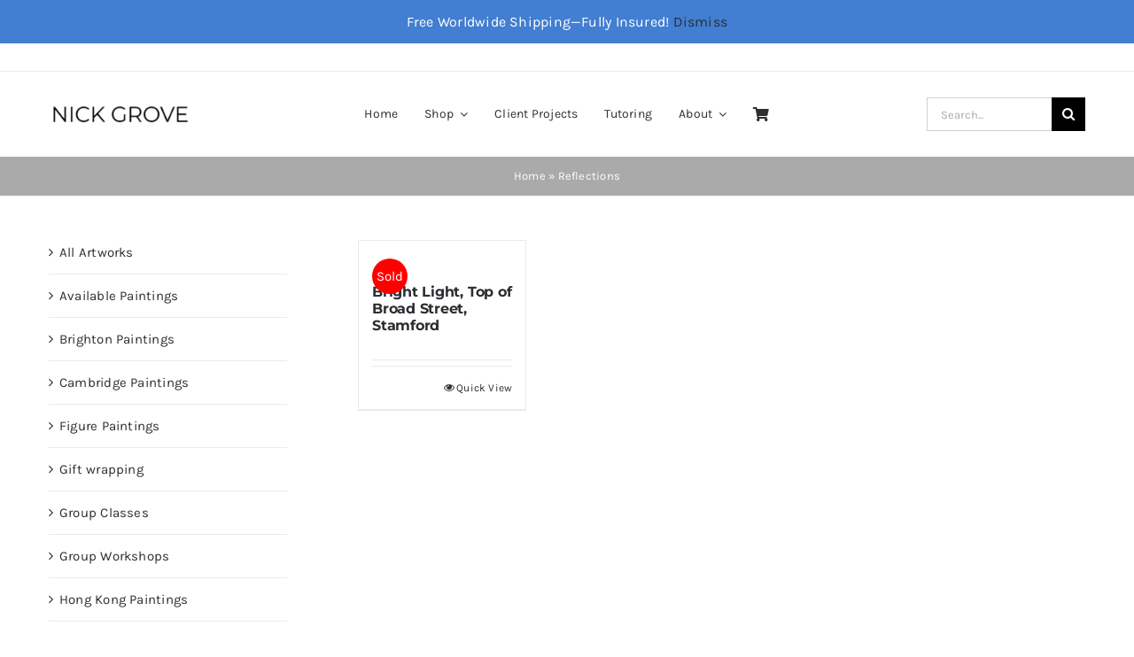

--- FILE ---
content_type: text/html; charset=UTF-8
request_url: https://www.nickgrove-artworks.co.uk/product-tag/reflections/
body_size: 18235
content:
<!DOCTYPE html>
<html class="avada-html-layout-wide avada-html-header-position-top avada-html-is-archive" lang="en-US" prefix="og: http://ogp.me/ns# fb: http://ogp.me/ns/fb#">
<head>
<meta http-equiv="X-UA-Compatible" content="IE=edge" />
<meta http-equiv="Content-Type" content="text/html; charset=utf-8"/>
<meta name="viewport" content="width=device-width, initial-scale=1" />
<meta name='robots' content='index, follow, max-image-preview:large, max-snippet:-1, max-video-preview:-1' />
<style>img:is([sizes="auto" i], [sizes^="auto," i]) { contain-intrinsic-size: 3000px 1500px }</style>
<!-- This site is optimized with the Yoast SEO plugin v26.7 - https://yoast.com/wordpress/plugins/seo/ -->
<title>Reflections Archives - Nick Grove Artist</title>
<link rel="canonical" href="https://www.nickgrove-artworks.co.uk/product-tag/reflections/" />
<meta property="og:locale" content="en_US" />
<meta property="og:type" content="article" />
<meta property="og:title" content="Reflections Archives - Nick Grove Artist" />
<meta property="og:url" content="https://www.nickgrove-artworks.co.uk/product-tag/reflections/" />
<meta property="og:site_name" content="Nick Grove Artist" />
<meta name="twitter:card" content="summary_large_image" />
<script type="application/ld+json" class="yoast-schema-graph">{"@context":"https://schema.org","@graph":[{"@type":"CollectionPage","@id":"https://www.nickgrove-artworks.co.uk/product-tag/reflections/","url":"https://www.nickgrove-artworks.co.uk/product-tag/reflections/","name":"Reflections Archives - Nick Grove Artist","isPartOf":{"@id":"https://www.nickgrove-artworks.co.uk/#website"},"primaryImageOfPage":{"@id":"https://www.nickgrove-artworks.co.uk/product-tag/reflections/#primaryimage"},"image":{"@id":"https://www.nickgrove-artworks.co.uk/product-tag/reflections/#primaryimage"},"thumbnailUrl":"https://www.nickgrove-artworks.co.uk/wp-content/uploads/2022/11/Bright-Light-Top-of-Broad-Street-Stamford.jpg","breadcrumb":{"@id":"https://www.nickgrove-artworks.co.uk/product-tag/reflections/#breadcrumb"},"inLanguage":"en-US"},{"@type":"ImageObject","inLanguage":"en-US","@id":"https://www.nickgrove-artworks.co.uk/product-tag/reflections/#primaryimage","url":"https://www.nickgrove-artworks.co.uk/wp-content/uploads/2022/11/Bright-Light-Top-of-Broad-Street-Stamford.jpg","contentUrl":"https://www.nickgrove-artworks.co.uk/wp-content/uploads/2022/11/Bright-Light-Top-of-Broad-Street-Stamford.jpg","width":1152,"height":864},{"@type":"BreadcrumbList","@id":"https://www.nickgrove-artworks.co.uk/product-tag/reflections/#breadcrumb","itemListElement":[{"@type":"ListItem","position":1,"name":"Home","item":"https://www.nickgrove-artworks.co.uk/"},{"@type":"ListItem","position":2,"name":"Reflections"}]},{"@type":"WebSite","@id":"https://www.nickgrove-artworks.co.uk/#website","url":"https://www.nickgrove-artworks.co.uk/","name":"Nick Grove Artist","description":"Oil Paintings by Nick Grove","publisher":{"@id":"https://www.nickgrove-artworks.co.uk/#/schema/person/d54f90dea06780e3aa573ebd41977058"},"potentialAction":[{"@type":"SearchAction","target":{"@type":"EntryPoint","urlTemplate":"https://www.nickgrove-artworks.co.uk/?s={search_term_string}"},"query-input":{"@type":"PropertyValueSpecification","valueRequired":true,"valueName":"search_term_string"}}],"inLanguage":"en-US"},{"@type":["Person","Organization"],"@id":"https://www.nickgrove-artworks.co.uk/#/schema/person/d54f90dea06780e3aa573ebd41977058","name":"NickGroveArtist","image":{"@type":"ImageObject","inLanguage":"en-US","@id":"https://www.nickgrove-artworks.co.uk/#/schema/person/image/","url":"https://i0.wp.com/www.nickgrove-artworks.co.uk/wp-content/uploads/2022/09/Bio-Pic-New-WEB-scaled.jpg?fit=1919%2C2560&ssl=1","contentUrl":"https://i0.wp.com/www.nickgrove-artworks.co.uk/wp-content/uploads/2022/09/Bio-Pic-New-WEB-scaled.jpg?fit=1919%2C2560&ssl=1","width":1919,"height":2560,"caption":"NickGroveArtist"},"logo":{"@id":"https://www.nickgrove-artworks.co.uk/#/schema/person/image/"},"description":"Nick is an artist working representationally with oil paint. He mostly paints landscapes from life which also inspire his studio work. Nick is represented by Thompson’s Galleries. As well as a renowned landscape painter, Nick is also an accomplished portrait painter and receives commissions for both landscapes and portraits. Notable exhibitions include The Royal Society of Portrait Painters, The Royal Society of Marine Artists, of which Nick is now a member; The Royal Institute of Oil Painters and the Best of British exhibition. Nick also teaches figurative drawing and painting at schools as well as privately.","sameAs":["http://www.nickgrove-artworks.co.uk","https://www.facebook.com/nickgroveartist","https://www.instagram.com/nickgroveartist","https://www.linkedin.com/in/nickgroveartist","https://www.youtube.com/channel/UCGoLnfdUD6c3KVtTMIxDceQ"]}]}</script>
<!-- / Yoast SEO plugin. -->
<link rel='dns-prefetch' href='//www.googletagmanager.com' />
<link rel='dns-prefetch' href='//capi-automation.s3.us-east-2.amazonaws.com' />
<link rel="alternate" type="application/rss+xml" title="Nick Grove Artist &raquo; Feed" href="https://www.nickgrove-artworks.co.uk/feed/" />
<link rel="alternate" type="application/rss+xml" title="Nick Grove Artist &raquo; Comments Feed" href="https://www.nickgrove-artworks.co.uk/comments/feed/" />
<link rel="alternate" type="application/rss+xml" title="Nick Grove Artist &raquo; Reflections Tag Feed" href="https://www.nickgrove-artworks.co.uk/product-tag/reflections/feed/" />
<meta property="og:locale" content="en_US"/>
<meta property="og:type" content="article"/>
<meta property="og:site_name" content="Nick Grove Artist"/>
<meta property="og:title" content="Reflections Archives - Nick Grove Artist"/>
<meta property="og:url" content="https://www.nickgrove-artworks.co.uk/all-artworks/bright-light-top-of-broad-street-stamford/"/>
<meta property="og:image" content="https://www.nickgrove-artworks.co.uk/wp-content/uploads/2022/11/Bright-Light-Top-of-Broad-Street-Stamford.jpg"/>
<meta property="og:image:width" content="1152"/>
<meta property="og:image:height" content="864"/>
<meta property="og:image:type" content="image/jpeg"/>
<style id='woocommerce-inline-inline-css' type='text/css'>
.woocommerce form .form-row .required { visibility: visible; }
</style>
<!-- <link rel='stylesheet' id='fusion-dynamic-css-css' href='https://www.nickgrove-artworks.co.uk/wp-content/uploads/fusion-styles/6124d8c4f8b62f9b396e0946311688b4.min.css?ver=3.14.2' type='text/css' media='all' /> -->
<link rel="stylesheet" type="text/css" href="//www.nickgrove-artworks.co.uk/wp-content/cache/wpfc-minified/lndd6kni/hnt8e.css" media="all"/>
<script type="text/template" id="tmpl-variation-template">
<div class="woocommerce-variation-description">{{{ data.variation.variation_description }}}</div>
<div class="woocommerce-variation-price">{{{ data.variation.price_html }}}</div>
<div class="woocommerce-variation-availability">{{{ data.variation.availability_html }}}</div>
</script>
<script type="text/template" id="tmpl-unavailable-variation-template">
<p role="alert">Sorry, this product is unavailable. Please choose a different combination.</p>
</script>
<script type="text/javascript" id="woocommerce-google-analytics-integration-gtag-js-after">
/* <![CDATA[ */
/* Google Analytics for WooCommerce (gtag.js) */
window.dataLayer = window.dataLayer || [];
function gtag(){dataLayer.push(arguments);}
// Set up default consent state.
for ( const mode of [{"analytics_storage":"denied","ad_storage":"denied","ad_user_data":"denied","ad_personalization":"denied","region":["AT","BE","BG","HR","CY","CZ","DK","EE","FI","FR","DE","GR","HU","IS","IE","IT","LV","LI","LT","LU","MT","NL","NO","PL","PT","RO","SK","SI","ES","SE","GB","CH"]}] || [] ) {
gtag( "consent", "default", { "wait_for_update": 500, ...mode } );
}
gtag("js", new Date());
gtag("set", "developer_id.dOGY3NW", true);
gtag("config", "G-GPN4KSH7CX", {"track_404":true,"allow_google_signals":true,"logged_in":false,"linker":{"domains":[],"allow_incoming":true},"custom_map":{"dimension1":"logged_in"}});
/* ]]> */
</script>
<script src='//www.nickgrove-artworks.co.uk/wp-content/cache/wpfc-minified/9ji7zbjj/hnt8e.js' type="text/javascript"></script>
<!-- <script type="text/javascript" src="https://www.nickgrove-artworks.co.uk/wp-includes/js/jquery/jquery.min.js?ver=3.7.1" id="jquery-core-js"></script> -->
<script type="text/javascript" id="wdm_jq_validate-js-extra">
/* <![CDATA[ */
var wdm_ua_obj_l10n = {"req":"This field is required.","eml":"Please enter a valid email address.","url":"Please enter a valid URL.","num":"Please enter a valid number.","min":"Please enter a value greater than or equal to 0"};
/* ]]> */
</script>
<script src='//www.nickgrove-artworks.co.uk/wp-content/cache/wpfc-minified/eh50sddo/hnt8e.js' type="text/javascript"></script>
<!-- <script type="text/javascript" src="https://www.nickgrove-artworks.co.uk/wp-content/plugins/ultimate-auction/js/wdm-jquery-validate.js?ver=1.19.5" id="wdm_jq_validate-js"></script> -->
<!-- <script type="text/javascript" src="https://www.nickgrove-artworks.co.uk/wp-content/plugins/ultimate-auction/js/wdm-validate.js?ver=1.0" id="wdm_jq_valid-js"></script> -->
<script type="text/javascript" id="tp-js-js-extra">
/* <![CDATA[ */
var trustpilot_settings = {"key":"","TrustpilotScriptUrl":"https:\/\/invitejs.trustpilot.com\/tp.min.js","IntegrationAppUrl":"\/\/ecommscript-integrationapp.trustpilot.com","PreviewScriptUrl":"\/\/ecommplugins-scripts.trustpilot.com\/v2.1\/js\/preview.min.js","PreviewCssUrl":"\/\/ecommplugins-scripts.trustpilot.com\/v2.1\/css\/preview.min.css","PreviewWPCssUrl":"\/\/ecommplugins-scripts.trustpilot.com\/v2.1\/css\/preview_wp.css","WidgetScriptUrl":"\/\/widget.trustpilot.com\/bootstrap\/v5\/tp.widget.bootstrap.min.js"};
/* ]]> */
</script>
<script src='//www.nickgrove-artworks.co.uk/wp-content/cache/wpfc-minified/f3ebgzwq/hnt8e.js' type="text/javascript"></script>
<!-- <script type="text/javascript" src="https://www.nickgrove-artworks.co.uk/wp-content/plugins/trustpilot-reviews/review/assets/js/headerScript.min.js?ver=1.0&#039; async=&#039;async" id="tp-js-js"></script> -->
<!-- <script type="text/javascript" src="https://www.nickgrove-artworks.co.uk/wp-content/plugins/woocommerce/assets/js/jquery-blockui/jquery.blockUI.min.js?ver=2.7.0-wc.10.4.3" id="wc-jquery-blockui-js" defer="defer" data-wp-strategy="defer"></script> -->
<!-- <script type="text/javascript" src="https://www.nickgrove-artworks.co.uk/wp-content/plugins/woocommerce/assets/js/js-cookie/js.cookie.min.js?ver=2.1.4-wc.10.4.3" id="wc-js-cookie-js" defer="defer" data-wp-strategy="defer"></script> -->
<script type="text/javascript" id="woocommerce-js-extra">
/* <![CDATA[ */
var woocommerce_params = {"ajax_url":"\/wp-admin\/admin-ajax.php","wc_ajax_url":"\/?wc-ajax=%%endpoint%%","i18n_password_show":"Show password","i18n_password_hide":"Hide password"};
/* ]]> */
</script>
<script src='//www.nickgrove-artworks.co.uk/wp-content/cache/wpfc-minified/e3jxbaq6/hnt8e.js' type="text/javascript"></script>
<!-- <script type="text/javascript" src="https://www.nickgrove-artworks.co.uk/wp-content/plugins/woocommerce/assets/js/frontend/woocommerce.min.js?ver=10.4.3" id="woocommerce-js" defer="defer" data-wp-strategy="defer"></script> -->
<script type="text/javascript" id="WCPAY_ASSETS-js-extra">
/* <![CDATA[ */
var wcpayAssets = {"url":"https:\/\/www.nickgrove-artworks.co.uk\/wp-content\/plugins\/woocommerce-payments\/dist\/"};
/* ]]> */
</script>
<script src='//www.nickgrove-artworks.co.uk/wp-content/cache/wpfc-minified/q4ugfc37/hnt8e.js' type="text/javascript"></script>
<!-- <script type="text/javascript" src="https://www.nickgrove-artworks.co.uk/wp-includes/js/underscore.min.js?ver=1.13.7" id="underscore-js"></script> -->
<script type="text/javascript" id="wp-util-js-extra">
/* <![CDATA[ */
var _wpUtilSettings = {"ajax":{"url":"\/wp-admin\/admin-ajax.php"}};
/* ]]> */
</script>
<script src='//www.nickgrove-artworks.co.uk/wp-content/cache/wpfc-minified/20g5v7o6/hnt8e.js' type="text/javascript"></script>
<!-- <script type="text/javascript" src="https://www.nickgrove-artworks.co.uk/wp-includes/js/wp-util.min.js?ver=6.8.3" id="wp-util-js"></script> -->
<script type="text/javascript" id="wc-add-to-cart-variation-js-extra">
/* <![CDATA[ */
var wc_add_to_cart_variation_params = {"wc_ajax_url":"\/?wc-ajax=%%endpoint%%","i18n_no_matching_variations_text":"Sorry, no products matched your selection. Please choose a different combination.","i18n_make_a_selection_text":"Please select some product options before adding this product to your cart.","i18n_unavailable_text":"Sorry, this product is unavailable. Please choose a different combination.","i18n_reset_alert_text":"Your selection has been reset. Please select some product options before adding this product to your cart."};
/* ]]> */
</script>
<script src='//www.nickgrove-artworks.co.uk/wp-content/cache/wpfc-minified/qviixj9n/hnt8e.js' type="text/javascript"></script>
<!-- <script type="text/javascript" src="https://www.nickgrove-artworks.co.uk/wp-content/plugins/woocommerce/assets/js/frontend/add-to-cart-variation.min.js?ver=10.4.3" id="wc-add-to-cart-variation-js" defer="defer" data-wp-strategy="defer"></script> -->
<script type="text/javascript" id="wc-cart-fragments-js-extra">
/* <![CDATA[ */
var wc_cart_fragments_params = {"ajax_url":"\/wp-admin\/admin-ajax.php","wc_ajax_url":"\/?wc-ajax=%%endpoint%%","cart_hash_key":"wc_cart_hash_895a584675f0c00054ce1ebeb17e095c","fragment_name":"wc_fragments_895a584675f0c00054ce1ebeb17e095c","request_timeout":"5000"};
/* ]]> */
</script>
<script src='//www.nickgrove-artworks.co.uk/wp-content/cache/wpfc-minified/f3lxztft/hnt8e.js' type="text/javascript"></script>
<!-- <script type="text/javascript" src="https://www.nickgrove-artworks.co.uk/wp-content/plugins/woocommerce/assets/js/frontend/cart-fragments.min.js?ver=10.4.3" id="wc-cart-fragments-js" defer="defer" data-wp-strategy="defer"></script> -->
<!-- Google tag (gtag.js) snippet added by Site Kit -->
<!-- Google Analytics snippet added by Site Kit -->
<script type="text/javascript" src="https://www.googletagmanager.com/gtag/js?id=GT-NM24N93T" id="google_gtagjs-js" async></script>
<script type="text/javascript" id="google_gtagjs-js-after">
/* <![CDATA[ */
window.dataLayer = window.dataLayer || [];function gtag(){dataLayer.push(arguments);}
gtag("set","linker",{"domains":["www.nickgrove-artworks.co.uk"]});
gtag("js", new Date());
gtag("set", "developer_id.dZTNiMT", true);
gtag("config", "GT-NM24N93T");
/* ]]> */
</script>
<link rel="https://api.w.org/" href="https://www.nickgrove-artworks.co.uk/wp-json/" /><link rel="alternate" title="JSON" type="application/json" href="https://www.nickgrove-artworks.co.uk/wp-json/wp/v2/product_tag/230" /><link rel="EditURI" type="application/rsd+xml" title="RSD" href="https://www.nickgrove-artworks.co.uk/xmlrpc.php?rsd" />
<meta name="generator" content="WordPress 6.8.3" />
<meta name="generator" content="WooCommerce 10.4.3" />
<meta name="generator" content="Site Kit by Google 1.168.0" />
<!-- This website runs the Product Feed PRO for WooCommerce by AdTribes.io plugin - version woocommercesea_option_installed_version -->
<!-- Google site verification - Google for WooCommerce -->
<meta name="google-site-verification" content="MeN7vtolo2PdCsSKvGuk8pRRftsm9B0-gAPXJEOZ81g" />
<link rel="preload" href="https://www.nickgrove-artworks.co.uk/wp-content/themes/Avada/includes/lib/assets/fonts/icomoon/awb-icons.woff" as="font" type="font/woff" crossorigin><link rel="preload" href="//www.nickgrove-artworks.co.uk/wp-content/themes/Avada/includes/lib/assets/fonts/fontawesome/webfonts/fa-brands-400.woff2" as="font" type="font/woff2" crossorigin><link rel="preload" href="//www.nickgrove-artworks.co.uk/wp-content/themes/Avada/includes/lib/assets/fonts/fontawesome/webfonts/fa-regular-400.woff2" as="font" type="font/woff2" crossorigin><link rel="preload" href="//www.nickgrove-artworks.co.uk/wp-content/themes/Avada/includes/lib/assets/fonts/fontawesome/webfonts/fa-solid-900.woff2" as="font" type="font/woff2" crossorigin><link rel="preload" href="https://www.nickgrove-artworks.co.uk/wp-content/uploads/fusion-icons/Classic-Shop-v1.0/fonts/Classic-Shop.ttf?yv3he4" as="font" type="font/ttf" crossorigin><link rel="preload" href="https://www.nickgrove-artworks.co.uk/wp-content/uploads/fusion-gfonts/qkB9XvYC6trAT55ZBi1ueQVIjQTD-JrIH2G7nytkHRyQ8p4wUje6bg.woff2" as="font" type="font/woff2" crossorigin><style type="text/css" id="css-fb-visibility">@media screen and (max-width: 640px){.fusion-no-small-visibility{display:none !important;}body .sm-text-align-center{text-align:center !important;}body .sm-text-align-left{text-align:left !important;}body .sm-text-align-right{text-align:right !important;}body .sm-text-align-justify{text-align:justify !important;}body .sm-flex-align-center{justify-content:center !important;}body .sm-flex-align-flex-start{justify-content:flex-start !important;}body .sm-flex-align-flex-end{justify-content:flex-end !important;}body .sm-mx-auto{margin-left:auto !important;margin-right:auto !important;}body .sm-ml-auto{margin-left:auto !important;}body .sm-mr-auto{margin-right:auto !important;}body .fusion-absolute-position-small{position:absolute;width:100%;}.awb-sticky.awb-sticky-small{ position: sticky; top: var(--awb-sticky-offset,0); }}@media screen and (min-width: 641px) and (max-width: 1024px){.fusion-no-medium-visibility{display:none !important;}body .md-text-align-center{text-align:center !important;}body .md-text-align-left{text-align:left !important;}body .md-text-align-right{text-align:right !important;}body .md-text-align-justify{text-align:justify !important;}body .md-flex-align-center{justify-content:center !important;}body .md-flex-align-flex-start{justify-content:flex-start !important;}body .md-flex-align-flex-end{justify-content:flex-end !important;}body .md-mx-auto{margin-left:auto !important;margin-right:auto !important;}body .md-ml-auto{margin-left:auto !important;}body .md-mr-auto{margin-right:auto !important;}body .fusion-absolute-position-medium{position:absolute;width:100%;}.awb-sticky.awb-sticky-medium{ position: sticky; top: var(--awb-sticky-offset,0); }}@media screen and (min-width: 1025px){.fusion-no-large-visibility{display:none !important;}body .lg-text-align-center{text-align:center !important;}body .lg-text-align-left{text-align:left !important;}body .lg-text-align-right{text-align:right !important;}body .lg-text-align-justify{text-align:justify !important;}body .lg-flex-align-center{justify-content:center !important;}body .lg-flex-align-flex-start{justify-content:flex-start !important;}body .lg-flex-align-flex-end{justify-content:flex-end !important;}body .lg-mx-auto{margin-left:auto !important;margin-right:auto !important;}body .lg-ml-auto{margin-left:auto !important;}body .lg-mr-auto{margin-right:auto !important;}body .fusion-absolute-position-large{position:absolute;width:100%;}.awb-sticky.awb-sticky-large{ position: sticky; top: var(--awb-sticky-offset,0); }}</style>	<noscript><style>.woocommerce-product-gallery{ opacity: 1 !important; }</style></noscript>
<!-- Google AdSense meta tags added by Site Kit -->
<meta name="google-adsense-platform-account" content="ca-host-pub-2644536267352236">
<meta name="google-adsense-platform-domain" content="sitekit.withgoogle.com">
<!-- End Google AdSense meta tags added by Site Kit -->
<script  type="text/javascript">
!function(f,b,e,v,n,t,s){if(f.fbq)return;n=f.fbq=function(){n.callMethod?
n.callMethod.apply(n,arguments):n.queue.push(arguments)};if(!f._fbq)f._fbq=n;
n.push=n;n.loaded=!0;n.version='2.0';n.queue=[];t=b.createElement(e);t.async=!0;
t.src=v;s=b.getElementsByTagName(e)[0];s.parentNode.insertBefore(t,s)}(window,
document,'script','https://connect.facebook.net/en_US/fbevents.js');
</script>
<!-- WooCommerce Facebook Integration Begin -->
<script  type="text/javascript">
fbq('init', '1900371453441818', {}, {
"agent": "woocommerce_6-10.4.3-3.5.15"
});
document.addEventListener( 'DOMContentLoaded', function() {
// Insert placeholder for events injected when a product is added to the cart through AJAX.
document.body.insertAdjacentHTML( 'beforeend', '<div class=\"wc-facebook-pixel-event-placeholder\"></div>' );
}, false );
</script>
<!-- WooCommerce Facebook Integration End -->
<!-- Google Tag Manager snippet added by Site Kit -->
<script type="text/javascript">
/* <![CDATA[ */
( function( w, d, s, l, i ) {
w[l] = w[l] || [];
w[l].push( {'gtm.start': new Date().getTime(), event: 'gtm.js'} );
var f = d.getElementsByTagName( s )[0],
j = d.createElement( s ), dl = l != 'dataLayer' ? '&l=' + l : '';
j.async = true;
j.src = 'https://www.googletagmanager.com/gtm.js?id=' + i + dl;
f.parentNode.insertBefore( j, f );
} )( window, document, 'script', 'dataLayer', 'GTM-5LKS9RH3' );
/* ]]> */
</script>
<!-- End Google Tag Manager snippet added by Site Kit -->
<link rel="icon" href="https://www.nickgrove-artworks.co.uk/wp-content/uploads/2023/04/cropped-Logo256-1-150x150-1-32x32.png" sizes="32x32" />
<link rel="icon" href="https://www.nickgrove-artworks.co.uk/wp-content/uploads/2023/04/cropped-Logo256-1-150x150-1-192x192.png" sizes="192x192" />
<link rel="apple-touch-icon" href="https://www.nickgrove-artworks.co.uk/wp-content/uploads/2023/04/cropped-Logo256-1-150x150-1-180x180.png" />
<meta name="msapplication-TileImage" content="https://www.nickgrove-artworks.co.uk/wp-content/uploads/2023/04/cropped-Logo256-1-150x150-1-270x270.png" />
<script type="text/javascript">
var doc = document.documentElement;
doc.setAttribute( 'data-useragent', navigator.userAgent );
</script>
<style type="text/css" id="fusion-builder-template-footer-css">.dark-container {
color: var(--awb-color1);
}</style>
</head>
<body class="archive tax-product_tag term-reflections term-230 wp-theme-Avada theme-Avada woocommerce woocommerce-page woocommerce-demo-store woocommerce-no-js has-sidebar fusion-image-hovers fusion-pagination-sizing fusion-button_type-flat fusion-button_span-no fusion-button_gradient-linear avada-image-rollover-circle-yes avada-image-rollover-no fusion-body ltr fusion-sticky-header no-tablet-sticky-header no-mobile-sticky-header no-mobile-slidingbar fusion-disable-outline fusion-sub-menu-fade mobile-logo-pos-left layout-wide-mode avada-has-boxed-modal-shadow-none layout-scroll-offset-full avada-has-zero-margin-offset-top fusion-top-header menu-text-align-left fusion-woo-product-design-classic fusion-woo-shop-page-columns-4 fusion-woo-related-columns-4 fusion-woo-archive-page-columns-4 fusion-woocommerce-equal-heights avada-has-woo-gallery-disabled woo-sale-badge-circle woo-outofstock-badge-circle mobile-menu-design-modern fusion-hide-pagination-text fusion-header-layout-v2 avada-responsive avada-footer-fx-none avada-menu-highlight-style-bar fusion-search-form-classic fusion-main-menu-search-dropdown fusion-avatar-square avada-dropdown-styles avada-blog-layout-grid avada-blog-archive-layout-grid avada-header-shadow-no avada-menu-icon-position-left avada-has-megamenu-shadow avada-has-pagetitle-100-width avada-has-pagetitle-bg-full avada-has-main-nav-search-icon avada-has-titlebar-bar_and_content avada-has-pagination-padding avada-flyout-menu-direction-fade avada-ec-views-v1" data-awb-post-id="23061">
<!-- Google Tag Manager (noscript) snippet added by Site Kit -->
<noscript>
<iframe src="https://www.googletagmanager.com/ns.html?id=GTM-5LKS9RH3" height="0" width="0" style="display:none;visibility:hidden"></iframe>
</noscript>
<!-- End Google Tag Manager (noscript) snippet added by Site Kit -->
<p role="complementary" aria-label="Store notice" class="woocommerce-store-notice demo_store" data-notice-id="858e53e9a0708f6f31b304f3519a08de" style="display:none;">Free Worldwide Shipping—Fully Insured! <a role="button" href="#" class="woocommerce-store-notice__dismiss-link">Dismiss</a></p>	<a class="skip-link screen-reader-text" href="#content">Skip to content</a>
<div id="boxed-wrapper">
<div id="wrapper" class="fusion-wrapper">
<div id="home" style="position:relative;top:-1px;"></div>
<div class="fusion-tb-header"><div class="fusion-fullwidth fullwidth-box fusion-builder-row-1 fusion-flex-container has-pattern-background has-mask-background nonhundred-percent-fullwidth non-hundred-percent-height-scrolling" style="--awb-border-radius-top-left:0px;--awb-border-radius-top-right:0px;--awb-border-radius-bottom-right:0px;--awb-border-radius-bottom-left:0px;--awb-flex-wrap:wrap;" ><div class="fusion-builder-row fusion-row fusion-flex-align-items-flex-start fusion-flex-content-wrap" style="max-width:1216.8px;margin-left: calc(-4% / 2 );margin-right: calc(-4% / 2 );"><div class="fusion-layout-column fusion_builder_column fusion-builder-column-0 fusion_builder_column_1_1 1_1 fusion-flex-column" style="--awb-bg-size:cover;--awb-width-large:100%;--awb-margin-top-large:15px;--awb-spacing-right-large:1.92%;--awb-margin-bottom-large:15px;--awb-spacing-left-large:1.92%;--awb-width-medium:100%;--awb-order-medium:0;--awb-spacing-right-medium:1.92%;--awb-spacing-left-medium:1.92%;--awb-width-small:100%;--awb-order-small:0;--awb-spacing-right-small:1.92%;--awb-spacing-left-small:1.92%;"><div class="fusion-column-wrapper fusion-column-has-shadow fusion-flex-justify-content-flex-start fusion-content-layout-column"><div class="woocommerce"></div></div></div></div></div><div class="fusion-fullwidth fullwidth-box fusion-builder-row-2 fusion-flex-container nonhundred-percent-fullwidth non-hundred-percent-height-scrolling fusion-custom-z-index" style="--awb-border-sizes-top:1px;--awb-border-color:var(--awb-color3);--awb-border-radius-top-left:0px;--awb-border-radius-top-right:0px;--awb-border-radius-bottom-right:0px;--awb-border-radius-bottom-left:0px;--awb-z-index:2005;--awb-padding-top:5px;--awb-padding-bottom:5px;--awb-padding-top-small:0px;--awb-padding-right-small:20px;--awb-padding-bottom-small:0px;--awb-padding-left-small:20px;--awb-margin-top-small:-1px;--awb-flex-wrap:wrap;" ><div class="fusion-builder-row fusion-row fusion-flex-align-items-stretch fusion-flex-content-wrap" style="max-width:1216.8px;margin-left: calc(-4% / 2 );margin-right: calc(-4% / 2 );"><div class="fusion-layout-column fusion_builder_column fusion-builder-column-1 fusion_builder_column_1_6 1_6 fusion-flex-column" style="--awb-bg-size:cover;--awb-width-large:16.666666666667%;--awb-margin-top-large:15px;--awb-spacing-right-large:0%;--awb-margin-bottom-large:15px;--awb-spacing-left-large:11.52%;--awb-width-medium:16.666666666667%;--awb-order-medium:0;--awb-spacing-right-medium:0%;--awb-margin-bottom-medium:0px;--awb-spacing-left-medium:11.52%;--awb-width-small:40%;--awb-order-small:1;--awb-spacing-right-small:0%;--awb-margin-bottom-small:15px;--awb-spacing-left-small:4.8%;"><div class="fusion-column-wrapper fusion-column-has-shadow fusion-flex-justify-content-center fusion-content-layout-column"><div class="fusion-image-element sm-text-align-center" style="--awb-max-width:160px;--awb-caption-title-font-family:var(--h2_typography-font-family);--awb-caption-title-font-weight:var(--h2_typography-font-weight);--awb-caption-title-font-style:var(--h2_typography-font-style);--awb-caption-title-size:var(--h2_typography-font-size);--awb-caption-title-transform:var(--h2_typography-text-transform);--awb-caption-title-line-height:var(--h2_typography-line-height);--awb-caption-title-letter-spacing:var(--h2_typography-letter-spacing);"><span class=" fusion-imageframe imageframe-none imageframe-1 hover-type-none"><a class="fusion-no-lightbox" href="https://www.nickgrove-artworks.co.uk/" target="_self" aria-label="Nick-Grove-logo"><img decoding="async" width="300" height="81" alt="Avada Classic Shop" src="http://www.nickgrove-artworks.co.uk/wp-content/uploads/2022/09/Nick-Grove-logo-300x81.png" class="img-responsive wp-image-20262 disable-lazyload" srcset="https://www.nickgrove-artworks.co.uk/wp-content/uploads/2022/09/Nick-Grove-logo-200x54.png 200w, https://www.nickgrove-artworks.co.uk/wp-content/uploads/2022/09/Nick-Grove-logo.png 320w" sizes="(max-width: 1024px) 100vw, (max-width: 640px) 100vw, 200px" /></a></span></div></div></div><div class="fusion-layout-column fusion_builder_column fusion-builder-column-2 fusion_builder_column_2_3 2_3 fusion-flex-column" style="--awb-bg-size:cover;--awb-width-large:66.666666666667%;--awb-margin-top-large:15px;--awb-spacing-right-large:0%;--awb-margin-bottom-large:15px;--awb-spacing-left-large:0%;--awb-width-medium:66.666666666667%;--awb-order-medium:1;--awb-spacing-right-medium:0%;--awb-spacing-left-medium:0%;--awb-width-small:30%;--awb-order-small:0;--awb-spacing-right-small:0%;--awb-spacing-left-small:0%;"><div class="fusion-column-wrapper fusion-column-has-shadow fusion-flex-justify-content-center fusion-content-layout-column"><nav class="awb-menu awb-menu_row awb-menu_em-hover mobile-mode-collapse-to-button awb-menu_icons-left awb-menu_dc-yes mobile-trigger-fullwidth-off awb-menu_mobile-toggle awb-menu_indent-left mobile-size-full-absolute loading mega-menu-loading awb-menu_desktop awb-menu_dropdown awb-menu_expand-right awb-menu_transition-slide_up" style="--awb-font-size:14px;--awb-text-transform:none;--awb-gap:30px;--awb-justify-content:center;--awb-color:var(--awb-color8);--awb-active-color:var(--awb-color5);--awb-submenu-color:#2b2e32;--awb-submenu-bg:#fff;--awb-submenu-sep-color:rgba(226,226,226,0);--awb-submenu-border-radius-top-left:8px;--awb-submenu-border-radius-top-right:8px;--awb-submenu-border-radius-bottom-right:8px;--awb-submenu-border-radius-bottom-left:8px;--awb-submenu-active-bg:var(--awb-color2);--awb-submenu-active-color:var(--awb-color8);--awb-submenu-text-transform:none;--awb-icons-color:var(--awb-color8);--awb-icons-hover-color:var(--awb-color5);--awb-main-justify-content:flex-start;--awb-mobile-color:var(--awb-color8);--awb-mobile-active-color:var(--awb-color5);--awb-mobile-trigger-font-size:24px;--awb-trigger-padding-right:12px;--awb-trigger-padding-left:12px;--awb-mobile-justify:flex-start;--awb-mobile-caret-left:auto;--awb-mobile-caret-right:0;--awb-box-shadow:4px 10px 36px -8px hsla(var(--awb-color8-h),var(--awb-color8-s),var(--awb-color8-l),calc( var(--awb-color8-a) - 92% ));;--awb-fusion-font-family-typography:inherit;--awb-fusion-font-style-typography:normal;--awb-fusion-font-weight-typography:400;--awb-fusion-font-family-submenu-typography:inherit;--awb-fusion-font-style-submenu-typography:normal;--awb-fusion-font-weight-submenu-typography:400;--awb-fusion-font-family-mobile-typography:inherit;--awb-fusion-font-style-mobile-typography:normal;--awb-fusion-font-weight-mobile-typography:400;" aria-label="Classic Shop Main Menu" data-breakpoint="640" data-count="0" data-transition-type="fade" data-transition-time="300" data-expand="right"><button type="button" class="awb-menu__m-toggle awb-menu__m-toggle_no-text" aria-expanded="false" aria-controls="menu-classic-shop-main-menu"><span class="awb-menu__m-toggle-inner"><span class="collapsed-nav-text"><span class="screen-reader-text">Toggle Navigation</span></span><span class="awb-menu__m-collapse-icon awb-menu__m-collapse-icon_no-text"><span class="awb-menu__m-collapse-icon-open awb-menu__m-collapse-icon-open_no-text icon-classic-shop-sort"></span><span class="awb-menu__m-collapse-icon-close awb-menu__m-collapse-icon-close_no-text icon-classic-shop-close"></span></span></span></button><ul id="menu-classic-shop-main-menu" class="fusion-menu awb-menu__main-ul awb-menu__main-ul_row"><li  id="menu-item-16573"  class="menu-item menu-item-type-post_type menu-item-object-page menu-item-home menu-item-16573 awb-menu__li awb-menu__main-li awb-menu__main-li_regular"  data-item-id="16573"><span class="awb-menu__main-background-default awb-menu__main-background-default_fade"></span><span class="awb-menu__main-background-active awb-menu__main-background-active_fade"></span><a  href="https://www.nickgrove-artworks.co.uk/" class="awb-menu__main-a awb-menu__main-a_regular"><span class="menu-text">Home</span></a></li><li  id="menu-item-25369"  class="menu-item menu-item-type-custom menu-item-object-custom menu-item-has-children menu-item-25369 awb-menu__li awb-menu__main-li awb-menu__main-li_regular"  data-item-id="25369"><span class="awb-menu__main-background-default awb-menu__main-background-default_fade"></span><span class="awb-menu__main-background-active awb-menu__main-background-active_fade"></span><a  href="https://www.nickgrove-artworks.co.uk/oil-paintings-by-nick-grove/" class="awb-menu__main-a awb-menu__main-a_regular"><span class="menu-text">Shop</span><span class="awb-menu__open-nav-submenu-hover"></span></a><button type="button" aria-label="Open submenu of Shop" aria-expanded="false" class="awb-menu__open-nav-submenu_mobile awb-menu__open-nav-submenu_main"></button><ul class="awb-menu__sub-ul awb-menu__sub-ul_main"><li  id="menu-item-25370"  class="menu-item menu-item-type-custom menu-item-object-custom menu-item-25370 awb-menu__li awb-menu__sub-li" ><a  href="https://www.nickgrove-artworks.co.uk/product-category/all-artworks/" class="awb-menu__sub-a"><span>All Artworks</span></a></li><li  id="menu-item-23897"  class="menu-item menu-item-type-custom menu-item-object-custom menu-item-23897 awb-menu__li awb-menu__sub-li" ><a  href="https://www.nickgrove-artworks.co.uk/product-category/available-paintings/" class="awb-menu__sub-a"><span>Available Paintings</span></a></li><li  id="menu-item-25393"  class="menu-item menu-item-type-custom menu-item-object-custom menu-item-25393 awb-menu__li awb-menu__sub-li" ><a  href="https://www.nickgrove-artworks.co.uk/product-category/brighton-paintings/" class="awb-menu__sub-a"><span>Brighton Paintings</span></a></li><li  id="menu-item-23311"  class="menu-item menu-item-type-custom menu-item-object-custom menu-item-23311 awb-menu__li awb-menu__sub-li" ><a  href="https://www.nickgrove-artworks.co.uk/product-category/cambridge-paintings/" class="awb-menu__sub-a"><span>Cambridge Paintings</span></a></li><li  id="menu-item-25372"  class="menu-item menu-item-type-custom menu-item-object-custom menu-item-25372 awb-menu__li awb-menu__sub-li" ><a  href="https://www.nickgrove-artworks.co.uk/product-category/harpenden-paintings/" class="awb-menu__sub-a"><span>Harpenden Paintings</span></a></li><li  id="menu-item-23315"  class="menu-item menu-item-type-custom menu-item-object-custom menu-item-23315 awb-menu__li awb-menu__sub-li" ><a  href="https://www.nickgrove-artworks.co.uk/product-category/hong-kong-paintings/" class="awb-menu__sub-a"><span>Hong Kong Paintings</span></a></li><li  id="menu-item-25508"  class="menu-item menu-item-type-custom menu-item-object-custom menu-item-25508 awb-menu__li awb-menu__sub-li" ><a  href="https://www.nickgrove-artworks.co.uk/product-category/limited-edition-prints/" class="awb-menu__sub-a"><span><b>NEW Limited Edition Prints</b></span></a></li><li  id="menu-item-23310"  class="menu-item menu-item-type-custom menu-item-object-custom menu-item-23310 awb-menu__li awb-menu__sub-li" ><a  href="https://www.nickgrove-artworks.co.uk/product-category/london-paintings/" class="awb-menu__sub-a"><span>London Paintings</span></a></li><li  id="menu-item-24183"  class="menu-item menu-item-type-custom menu-item-object-custom menu-item-24183 awb-menu__li awb-menu__sub-li" ><a  href="https://www.nickgrove-artworks.co.uk/product-category/malta-paintings/" class="awb-menu__sub-a"><span>Malta Paintings</span></a></li><li  id="menu-item-24179"  class="menu-item menu-item-type-custom menu-item-object-custom menu-item-24179 awb-menu__li awb-menu__sub-li" ><a  href="https://www.nickgrove-artworks.co.uk/product-category/new-york-paintings/" class="awb-menu__sub-a"><span>New York Paintings</span></a></li><li  id="menu-item-23744"  class="menu-item menu-item-type-custom menu-item-object-custom menu-item-23744 awb-menu__li awb-menu__sub-li" ><a  href="https://www.nickgrove-artworks.co.uk/product-category/new-paintings/" class="awb-menu__sub-a"><span>New Paintings</span></a></li><li  id="menu-item-23313"  class="menu-item menu-item-type-custom menu-item-object-custom menu-item-23313 awb-menu__li awb-menu__sub-li" ><a  href="https://www.nickgrove-artworks.co.uk/product-category/norfolk-paintings/" class="awb-menu__sub-a"><span>Norfolk Paintings</span></a></li><li  id="menu-item-25292"  class="menu-item menu-item-type-custom menu-item-object-custom menu-item-25292 awb-menu__li awb-menu__sub-li" ><a  href="https://www.nickgrove-artworks.co.uk/product-category/norwich-paintings/" class="awb-menu__sub-a"><span>Norwich Paintings</span></a></li><li  id="menu-item-23312"  class="menu-item menu-item-type-custom menu-item-object-custom menu-item-23312 awb-menu__li awb-menu__sub-li" ><a  href="https://www.nickgrove-artworks.co.uk/product-category/oxford-paintings/" class="awb-menu__sub-a"><span>Oxford Paintings</span></a></li><li  id="menu-item-24182"  class="menu-item menu-item-type-custom menu-item-object-custom menu-item-24182 awb-menu__li awb-menu__sub-li" ><a  href="https://www.nickgrove-artworks.co.uk/product-category/stamford-paintings/" class="awb-menu__sub-a"><span>Stamford Paintings</span></a></li><li  id="menu-item-25308"  class="menu-item menu-item-type-custom menu-item-object-custom menu-item-25308 awb-menu__li awb-menu__sub-li" ><a  href="https://www.nickgrove-artworks.co.uk/product-category/stratford-upon-avon-paintings/" class="awb-menu__sub-a"><span>Stratford-upon-Avon</span></a></li><li  id="menu-item-23717"  class="menu-item menu-item-type-custom menu-item-object-custom menu-item-23717 awb-menu__li awb-menu__sub-li" ><a  href="https://www.nickgrove-artworks.co.uk/product-category/suffolk-paintings/" class="awb-menu__sub-a"><span>Suffolk Paintings</span></a></li><li  id="menu-item-23317"  class="menu-item menu-item-type-custom menu-item-object-custom menu-item-23317 awb-menu__li awb-menu__sub-li" ><a  href="https://www.nickgrove-artworks.co.uk/product-category/uk-paintings/" class="awb-menu__sub-a"><span>UK Paintings</span></a></li><li  id="menu-item-23316"  class="menu-item menu-item-type-custom menu-item-object-custom menu-item-23316 awb-menu__li awb-menu__sub-li" ><a  href="https://www.nickgrove-artworks.co.uk/product-category/venice-paintings/" class="awb-menu__sub-a"><span>Venice Paintings</span></a></li><li  id="menu-item-23314"  class="menu-item menu-item-type-custom menu-item-object-custom menu-item-23314 awb-menu__li awb-menu__sub-li" ><a  href="https://www.nickgrove-artworks.co.uk/product-category/york-paintings/" class="awb-menu__sub-a"><span>York Paintings</span></a></li></ul></li><li  id="menu-item-25769"  class="menu-item menu-item-type-post_type menu-item-object-page menu-item-25769 awb-menu__li awb-menu__main-li awb-menu__main-li_regular"  data-item-id="25769"><span class="awb-menu__main-background-default awb-menu__main-background-default_fade"></span><span class="awb-menu__main-background-active awb-menu__main-background-active_fade"></span><a  href="https://www.nickgrove-artworks.co.uk/nick-grove-artist-client-projects/" class="awb-menu__main-a awb-menu__main-a_regular"><span class="menu-text">Client Projects</span></a></li><li  id="menu-item-24445"  class="menu-item menu-item-type-post_type menu-item-object-page menu-item-24445 awb-menu__li awb-menu__main-li awb-menu__main-li_regular"  data-item-id="24445"><span class="awb-menu__main-background-default awb-menu__main-background-default_fade"></span><span class="awb-menu__main-background-active awb-menu__main-background-active_fade"></span><a  href="https://www.nickgrove-artworks.co.uk/tutoring/" class="awb-menu__main-a awb-menu__main-a_regular"><span class="menu-text">Tutoring</span></a></li><li  id="menu-item-20230"  class="menu-item menu-item-type-post_type menu-item-object-page menu-item-has-children menu-item-20230 awb-menu__li awb-menu__main-li awb-menu__main-li_regular"  data-item-id="20230"><span class="awb-menu__main-background-default awb-menu__main-background-default_fade"></span><span class="awb-menu__main-background-active awb-menu__main-background-active_fade"></span><a  href="https://www.nickgrove-artworks.co.uk/nick-grove/" class="awb-menu__main-a awb-menu__main-a_regular"><span class="menu-text">About</span><span class="awb-menu__open-nav-submenu-hover"></span></a><button type="button" aria-label="Open submenu of About" aria-expanded="false" class="awb-menu__open-nav-submenu_mobile awb-menu__open-nav-submenu_main"></button><ul class="awb-menu__sub-ul awb-menu__sub-ul_main"><li  id="menu-item-25768"  class="menu-item menu-item-type-post_type menu-item-object-page menu-item-25768 awb-menu__li awb-menu__sub-li" ><a  href="https://www.nickgrove-artworks.co.uk/nick-grove-artist-exhibitions/" class="awb-menu__sub-a"><span>Exhibitions</span></a></li><li  id="menu-item-24707"  class="menu-item menu-item-type-post_type menu-item-object-page menu-item-24707 awb-menu__li awb-menu__sub-li" ><a  href="https://www.nickgrove-artworks.co.uk/nick-grove/" class="awb-menu__sub-a"><span>Biography</span></a></li><li  id="menu-item-25770"  class="menu-item menu-item-type-post_type menu-item-object-page menu-item-25770 awb-menu__li awb-menu__sub-li" ><a  href="https://www.nickgrove-artworks.co.uk/nick-grove-artist-press/" class="awb-menu__sub-a"><span>Press</span></a></li><li  id="menu-item-24643"  class="menu-item menu-item-type-post_type menu-item-object-page menu-item-24643 awb-menu__li awb-menu__sub-li" ><a  href="https://www.nickgrove-artworks.co.uk/faqs/" class="awb-menu__sub-a"><span>Faq’s</span></a></li><li  id="menu-item-25136"  class="menu-item menu-item-type-post_type menu-item-object-page menu-item-25136 awb-menu__li awb-menu__sub-li" ><a  href="https://www.nickgrove-artworks.co.uk/contact/" class="awb-menu__sub-a"><span>Contact</span></a></li></ul></li><li  id="menu-item-25117"  class="menu-item menu-item-type-custom menu-item-object-custom menu-item-has-children fusion-widget-cart fusion-menu-cart avada-main-menu-cart fusion-menu-cart-hide-empty-counter menu-item-25117 awb-menu__li awb-menu__main-li awb-menu__main-li_regular"  data-item-id="25117"><span class="awb-menu__main-background-default awb-menu__main-background-default_fade"></span><span class="awb-menu__main-background-active awb-menu__main-background-active_fade"></span><a href="https://www.nickgrove-artworks.co.uk/shopping-cart/" class="awb-menu__main-a awb-menu__main-a_regular awb-menu__main-a_icon-only fusion-flex-link"><span class="awb-menu__i awb-menu__i_main"><i class="glyphicon fa-shopping-cart fas" aria-hidden="true"></i></span><span class="menu-text menu-text_no-desktop">Basket</span></a><ul class="awb-menu__sub-ul awb-menu__sub-ul_main"><li  id="menu-item-25130"  class="menu-item menu-item-type-post_type menu-item-object-page menu-item-25130 awb-menu__li awb-menu__sub-li" ><a  href="https://www.nickgrove-artworks.co.uk/my-account/" class="awb-menu__sub-a"><span>My Account</span></a></li></ul></li></ul></nav></div></div><div class="fusion-layout-column fusion_builder_column fusion-builder-column-3 fusion_builder_column_1_6 1_6 fusion-flex-column" style="--awb-bg-size:cover;--awb-width-large:16.666666666667%;--awb-margin-top-large:15px;--awb-spacing-right-large:11.52%;--awb-margin-bottom-large:15px;--awb-spacing-left-large:0%;--awb-width-medium:16.666666666667%;--awb-order-medium:2;--awb-spacing-right-medium:11.52%;--awb-spacing-left-medium:0%;--awb-width-small:30%;--awb-order-small:2;--awb-spacing-right-small:6.4%;--awb-spacing-left-small:0%;"><div class="fusion-column-wrapper fusion-column-has-shadow fusion-flex-justify-content-center fusion-content-layout-column"><div class="fusion-search-element fusion-search-element-1 fusion-search-form-classic">		<form role="search" class="searchform fusion-search-form  fusion-search-form-classic" method="get" action="https://www.nickgrove-artworks.co.uk/">
<div class="fusion-search-form-content">
<div class="fusion-search-field search-field">
<label><span class="screen-reader-text">Search for:</span>
<input type="search" value="" name="s" class="s" placeholder="Search..." required aria-required="true" aria-label="Search..."/>
</label>
</div>
<div class="fusion-search-button search-button">
<input type="submit" class="fusion-search-submit searchsubmit" aria-label="Search" value="&#xf002;" />
</div>
<input type="hidden" name="post_type[]" value="any" /><input type="hidden" name="search_limit_to_post_titles" value="0" /><input type="hidden" name="add_woo_product_skus" value="0" /><input type="hidden" name="fs" value="1" />
</div>
</form>
</div></div></div></div></div>
</div>		<div id="sliders-container" class="fusion-slider-visibility">
</div>
<section class="avada-page-titlebar-wrapper" aria-label="Page Title Bar">
<div class="fusion-page-title-bar fusion-page-title-bar-none fusion-page-title-bar-center">
<div class="fusion-page-title-row">
<div class="fusion-page-title-wrapper">
<div class="fusion-page-title-captions">
<div class="fusion-page-title-secondary">
<nav class="fusion-breadcrumbs awb-yoast-breadcrumbs" aria-label="Breadcrumb"><span><span><a href="https://www.nickgrove-artworks.co.uk/">Home</a></span> » <span class="breadcrumb_last" aria-current="page">Reflections</span></span></nav>							</div>
</div>
</div>
</div>
</div>
</section>
<main id="main" class="clearfix ">
<div class="fusion-row" style="">
<div class="woocommerce-container">
<section id="content" class="" style="float: right;">
<header class="woocommerce-products-header">
</header>
<div class="woocommerce-notices-wrapper"></div><form class="woocommerce-ordering" method="get">
<select
name="orderby"
class="orderby"
aria-label="Shop order"
>
<option value="popularity" >Sort by popularity</option>
<option value="date"  selected='selected'>Sort by latest</option>
<option value="price" >Sort by price: low to high</option>
<option value="price-desc" >Sort by price: high to low</option>
</select>
<input type="hidden" name="paged" value="1" />
</form>
<ul class="products clearfix products-4">
<li class="product type-product post-23061 status-publish first outofstock product_cat-out-of-stock product_cat-stamford-paintings product_cat-uk-paintings product_tag-bright product_tag-broad product_tag-light product_tag-oil-painting product_tag-reflections product_tag-stamford product_tag-street has-post-thumbnail sold-individually shipping-taxable product-type-simple product-grid-view">
<div class="fusion-product-wrapper">
<a href="https://www.nickgrove-artworks.co.uk/all-artworks/bright-light-top-of-broad-street-stamford/" class="product-images" aria-label="Bright Light, Top of Broad Street, Stamford">
<div class="fusion-woo-badges-wrapper">
<div class="fusion-out-of-stock">
<div class="fusion-position-text">
Sold		</div>
</div>
</div><div class="featured-image">
<img width="500" height="375" src="https://www.nickgrove-artworks.co.uk/wp-content/uploads/2022/11/Bright-Light-Top-of-Broad-Street-Stamford-600x450.jpg" class="attachment-woocommerce_thumbnail size-woocommerce_thumbnail lazyload wp-post-image" alt="" decoding="async" fetchpriority="high" srcset="data:image/svg+xml,%3Csvg%20xmlns%3D%27http%3A%2F%2Fwww.w3.org%2F2000%2Fsvg%27%20width%3D%271152%27%20height%3D%27864%27%20viewBox%3D%270%200%201152%20864%27%3E%3Crect%20width%3D%271152%27%20height%3D%27864%27%20fill-opacity%3D%220%22%2F%3E%3C%2Fsvg%3E" data-orig-src="https://www.nickgrove-artworks.co.uk/wp-content/uploads/2022/11/Bright-Light-Top-of-Broad-Street-Stamford-600x450.jpg" data-srcset="https://www.nickgrove-artworks.co.uk/wp-content/uploads/2022/11/Bright-Light-Top-of-Broad-Street-Stamford-200x150.jpg 200w, https://www.nickgrove-artworks.co.uk/wp-content/uploads/2022/11/Bright-Light-Top-of-Broad-Street-Stamford-300x225.jpg 300w, https://www.nickgrove-artworks.co.uk/wp-content/uploads/2022/11/Bright-Light-Top-of-Broad-Street-Stamford-400x300.jpg 400w, https://www.nickgrove-artworks.co.uk/wp-content/uploads/2022/11/Bright-Light-Top-of-Broad-Street-Stamford-600x450.jpg 600w, https://www.nickgrove-artworks.co.uk/wp-content/uploads/2022/11/Bright-Light-Top-of-Broad-Street-Stamford-700x525.jpg 700w, https://www.nickgrove-artworks.co.uk/wp-content/uploads/2022/11/Bright-Light-Top-of-Broad-Street-Stamford-768x576.jpg 768w, https://www.nickgrove-artworks.co.uk/wp-content/uploads/2022/11/Bright-Light-Top-of-Broad-Street-Stamford-800x600.jpg 800w, https://www.nickgrove-artworks.co.uk/wp-content/uploads/2022/11/Bright-Light-Top-of-Broad-Street-Stamford-1024x768.jpg 1024w, https://www.nickgrove-artworks.co.uk/wp-content/uploads/2022/11/Bright-Light-Top-of-Broad-Street-Stamford.jpg 1152w" data-sizes="auto" />
<div class="cart-loading"><i class="awb-icon-spinner" aria-hidden="true"></i></div>
</div>
</a>
<div class="fusion-product-content">
<div class="product-details">
<div class="product-details-container">
<h3 class="product-title">
<a href="https://www.nickgrove-artworks.co.uk/all-artworks/bright-light-top-of-broad-street-stamford/">
Bright Light, Top of Broad Street, Stamford	</a>
</h3>
<div class="fusion-price-rating">
</div>
</div>
</div>
<div class="product-buttons">
<div class="fusion-content-sep sep-double sep-solid"></div>
<div class="product-buttons-container clearfix">
<a href="https://www.nickgrove-artworks.co.uk/all-artworks/bright-light-top-of-broad-street-stamford/" class="show_details_button fusion-has-quick-view" style="float:none;max-width:none;text-align:center;">
Details</a>
<a href="#fusion-quick-view" class="fusion-quick-view" data-product-id="23061" style="float:none;max-width:none;text-align:center;">
Quick View	</a>
</div>
</div>
</div> </div>
</li>
</ul>
</section>
</div>
<aside id="sidebar" class="sidebar fusion-widget-area fusion-content-widget-area fusion-sidebar-left fusion-productssidebar" style="float: left;" data="">
<div id="woocommerce_product_categories-2" class="widget woocommerce widget_product_categories" style="border-style: solid;border-color:transparent;border-width:0px;"><ul class="product-categories"><li class="cat-item cat-item-324"><a href="https://www.nickgrove-artworks.co.uk/product-category/all-artworks/">All Artworks</a></li>
<li class="cat-item cat-item-698"><a href="https://www.nickgrove-artworks.co.uk/product-category/available-paintings/">Available Paintings</a></li>
<li class="cat-item cat-item-923"><a href="https://www.nickgrove-artworks.co.uk/product-category/brighton-paintings/">Brighton Paintings</a></li>
<li class="cat-item cat-item-610"><a href="https://www.nickgrove-artworks.co.uk/product-category/cambridge-paintings/">Cambridge Paintings</a></li>
<li class="cat-item cat-item-942"><a href="https://www.nickgrove-artworks.co.uk/product-category/figure-paintings/">Figure Paintings</a></li>
<li class="cat-item cat-item-874"><a href="https://www.nickgrove-artworks.co.uk/product-category/gift-wrapping/">Gift wrapping</a></li>
<li class="cat-item cat-item-792"><a href="https://www.nickgrove-artworks.co.uk/product-category/tutoring/group-classes/">Group Classes</a></li>
<li class="cat-item cat-item-788"><a href="https://www.nickgrove-artworks.co.uk/product-category/tutoring/workshops-tutoring/">Group Workshops</a></li>
<li class="cat-item cat-item-250"><a href="https://www.nickgrove-artworks.co.uk/product-category/hong-kong-paintings/">Hong Kong Paintings</a></li>
<li class="cat-item cat-item-117"><a href="https://www.nickgrove-artworks.co.uk/product-category/london-paintings/">London Paintings</a></li>
<li class="cat-item cat-item-779"><a href="https://www.nickgrove-artworks.co.uk/product-category/malta-paintings/">Malta Paintings</a></li>
<li class="cat-item cat-item-636"><a href="https://www.nickgrove-artworks.co.uk/product-category/new-paintings/">New Paintings</a></li>
<li class="cat-item cat-item-642"><a href="https://www.nickgrove-artworks.co.uk/product-category/new-york-paintings/">New York Paintings</a></li>
<li class="cat-item cat-item-298"><a href="https://www.nickgrove-artworks.co.uk/product-category/limited-edition-prints/">NEW! Limited Edition Prints</a></li>
<li class="cat-item cat-item-121"><a href="https://www.nickgrove-artworks.co.uk/product-category/norfolk-paintings/">Norfolk Paintings</a></li>
<li class="cat-item cat-item-916"><a href="https://www.nickgrove-artworks.co.uk/product-category/norwich-paintings/">Norwich Paintings</a></li>
<li class="cat-item cat-item-161"><a href="https://www.nickgrove-artworks.co.uk/product-category/oundle-paintings/">Oundle Paintings</a></li>
<li class="cat-item cat-item-976"><a href="https://www.nickgrove-artworks.co.uk/product-category/out-of-stock/">Out of stock</a></li>
<li class="cat-item cat-item-120"><a href="https://www.nickgrove-artworks.co.uk/product-category/oxford-paintings/">Oxford Paintings</a></li>
<li class="cat-item cat-item-789"><a href="https://www.nickgrove-artworks.co.uk/product-category/tutoring/private-lessons/">Private Lessons</a></li>
<li class="cat-item cat-item-613"><a href="https://www.nickgrove-artworks.co.uk/product-category/staithes-paintings/">Staithes Paintings</a></li>
<li class="cat-item cat-item-124"><a href="https://www.nickgrove-artworks.co.uk/product-category/stamford-paintings/">Stamford Paintings</a></li>
<li class="cat-item cat-item-922"><a href="https://www.nickgrove-artworks.co.uk/product-category/stratford-upon-avon-paintings/">Stratford-upon-Avon Paintings</a></li>
<li class="cat-item cat-item-122"><a href="https://www.nickgrove-artworks.co.uk/product-category/suffolk-paintings/">Suffolk Paintings</a></li>
<li class="cat-item cat-item-759"><a href="https://www.nickgrove-artworks.co.uk/product-category/tutoring/">Tutoring</a></li>
<li class="cat-item cat-item-118"><a href="https://www.nickgrove-artworks.co.uk/product-category/uk-paintings/">UK Paintings</a></li>
<li class="cat-item cat-item-573"><a href="https://www.nickgrove-artworks.co.uk/product-category/venice-paintings/">Venice Paintings</a></li>
<li class="cat-item cat-item-123"><a href="https://www.nickgrove-artworks.co.uk/product-category/york-paintings/">York Paintings</a></li>
</ul></div>			</aside>
						
</div>  <!-- fusion-row -->
</main>  <!-- #main -->
<div class="fusion-tb-footer fusion-footer"><div class="fusion-footer-widget-area fusion-widget-area"><div class="fusion-fullwidth fullwidth-box fusion-builder-row-3 fusion-flex-container nonhundred-percent-fullwidth non-hundred-percent-height-scrolling dark-container" style="--link_color: var(--awb-color1);--awb-border-sizes-top:0;--awb-border-sizes-bottom:0px;--awb-border-sizes-left:0px;--awb-border-sizes-right:0px;--awb-border-color:#be2e62;--awb-border-radius-top-left:0px;--awb-border-radius-top-right:0px;--awb-border-radius-bottom-right:0px;--awb-border-radius-bottom-left:0px;--awb-padding-top:72px;--awb-padding-right:30px;--awb-padding-bottom:48px;--awb-padding-left:30px;--awb-padding-top-medium:60px;--awb-padding-right-medium:42px;--awb-padding-bottom-medium:48px;--awb-padding-left-medium:42px;--awb-margin-top:0px;--awb-margin-bottom:0px;--awb-background-color:var(--awb-color8);--awb-flex-wrap:wrap;" ><div class="fusion-builder-row fusion-row fusion-flex-align-items-flex-start fusion-flex-content-wrap" style="max-width:calc( 1170px + 90px );margin-left: calc(-90px / 2 );margin-right: calc(-90px / 2 );"><div class="fusion-layout-column fusion_builder_column fusion-builder-column-4 fusion_builder_column_1_3 1_3 fusion-flex-column" style="--awb-bg-size:cover;--awb-width-large:33.333333333333%;--awb-margin-top-large:0px;--awb-spacing-right-large:calc( 0.06 * calc( 100% - 90px ) );--awb-margin-bottom-large:20px;--awb-spacing-left-large:45px;--awb-width-medium:50%;--awb-order-medium:0;--awb-spacing-right-medium:calc( 0.04 * calc( 100% - 90px ) );--awb-margin-bottom-medium:32px;--awb-spacing-left-medium:45px;--awb-width-small:100%;--awb-order-small:0;--awb-spacing-right-small:45px;--awb-spacing-left-small:45px;"><div class="fusion-column-wrapper fusion-column-has-shadow fusion-flex-justify-content-flex-start fusion-content-layout-column"><div class="fusion-text fusion-text-1 fusion-text-no-margin" style="--awb-content-alignment:center;--awb-text-color:var(--awb-color1);--awb-margin-bottom:40px;"><div dir="auto">
<div dir="auto"><span style="font-family: GillSans-Bold;"><b>Nick Grove Artist</b></span></div>
<div dir="auto"><span style="font-family: Gill Sans;">Studio 1</span></div>
<div dir="auto">Stamford Arts Centre</div>
<div dir="auto"><span style="font-family: Gill Sans;">27 St Mary’s Street</span></div>
<div dir="auto"><span style="font-family: Gill Sans;">Stamford</span></div>
<div dir="auto">PE9 2DL</div>
</div>
</div></div></div><div class="fusion-layout-column fusion_builder_column fusion-builder-column-5 fusion_builder_column_1_3 1_3 fusion-flex-column" style="--awb-bg-size:cover;--awb-width-large:33.333333333333%;--awb-margin-top-large:0px;--awb-spacing-right-large:45px;--awb-margin-bottom-large:0px;--awb-spacing-left-large:calc( 0.06 * calc( 100% - 90px ) );--awb-width-medium:50%;--awb-order-medium:2;--awb-spacing-right-medium:45px;--awb-spacing-left-medium:calc( 0.04 * calc( 100% - 90px ) );--awb-width-small:100%;--awb-order-small:2;--awb-spacing-right-small:45px;--awb-spacing-left-small:45px;"><div class="fusion-column-wrapper fusion-column-has-shadow fusion-flex-justify-content-flex-start fusion-content-layout-column"><div class="fusion-text fusion-text-2" style="--awb-content-alignment:center;"><p><a href="http://www.nickgrove-artworks.co.uk">www.nickgroveartist.co.uk</a></p>
<p><a href="mailto:mail@nickgrove.com">mail@nickgrove.com</a></p>
<p>+44 (0)7951 249559</p>
</div><div class="fusion-social-links fusion-social-links-1" style="--awb-margin-top:0px;--awb-margin-right:0px;--awb-margin-bottom:0px;--awb-margin-left:0px;--awb-alignment:center;--awb-box-border-top:0px;--awb-box-border-right:0px;--awb-box-border-bottom:0px;--awb-box-border-left:0px;--awb-icon-colors-hover:rgba(158,160,164,0.8);--awb-box-colors-hover:rgba(242,243,245,0.8);--awb-box-border-color:var(--awb-color3);--awb-box-border-color-hover:var(--awb-color4);"><div class="fusion-social-networks color-type-custom"><div class="fusion-social-networks-wrapper"><a class="fusion-social-network-icon fusion-tooltip fusion-facebook awb-icon-facebook" style="color:#ffffff;font-size:20px;" data-placement="top" data-title="Facebook" data-toggle="tooltip" title="Facebook" aria-label="facebook" target="_blank" rel="noopener noreferrer" href="https://www.facebook.com/nickgroveartist"></a><a class="fusion-social-network-icon fusion-tooltip fusion-instagram awb-icon-instagram" style="color:#ffffff;font-size:20px;" data-placement="top" data-title="Instagram" data-toggle="tooltip" title="Instagram" aria-label="instagram" target="_blank" rel="noopener noreferrer" href="https://www.instagram.com/nickgroveartist/?hl=en"></a><a class="fusion-social-network-icon fusion-tooltip fusion-youtube awb-icon-youtube" style="color:#ffffff;font-size:20px;" data-placement="top" data-title="YouTube" data-toggle="tooltip" title="YouTube" aria-label="youtube" target="_blank" rel="noopener noreferrer" href="https://www.youtube.com/channel/UCGoLnfdUD6c3KVtTMIxDceQ"></a><a class="fusion-social-network-icon fusion-tooltip fusion-linkedin awb-icon-linkedin" style="color:#ffffff;font-size:20px;" data-placement="top" data-title="LinkedIn" data-toggle="tooltip" title="LinkedIn" aria-label="linkedin" target="_blank" rel="noopener noreferrer" href="https://www.linkedin.com/in/nickgroveartist/"></a><a class="fusion-social-network-icon fusion-tooltip fusion-mail awb-icon-mail" style="color:#ffffff;font-size:20px;" data-placement="top" data-title="Email" data-toggle="tooltip" title="Email" aria-label="mail" target="_blank" rel="noopener noreferrer" href="mailto:&#109;&#097;i&#108;&#064;ni&#099;&#107;gr&#111;&#118;e&#046;com"></a><a class="fusion-social-network-icon fusion-tooltip fusion-phone awb-icon-phone" style="color:#ffffff;font-size:20px;" data-placement="top" data-title="Phone" data-toggle="tooltip" title="Phone" aria-label="phone" target="_self" rel="noopener noreferrer" href="tel:(+44) 07951 249559"></a></div></div></div></div></div><div class="fusion-layout-column fusion_builder_column fusion-builder-column-6 fusion_builder_column_1_3 1_3 fusion-flex-column" style="--awb-bg-size:cover;--awb-width-large:33.333333333333%;--awb-margin-top-large:0px;--awb-spacing-right-large:calc( 0.06 * calc( 100% - 90px ) );--awb-margin-bottom-large:0px;--awb-spacing-left-large:calc( 0.06 * calc( 100% - 90px ) );--awb-width-medium:50%;--awb-order-medium:2;--awb-spacing-right-medium:calc( 0.04 * calc( 100% - 90px ) );--awb-spacing-left-medium:calc( 0.04 * calc( 100% - 90px ) );--awb-width-small:100%;--awb-order-small:2;--awb-spacing-right-small:45px;--awb-spacing-left-small:45px;"><div class="fusion-column-wrapper fusion-column-has-shadow fusion-flex-justify-content-flex-start fusion-content-layout-column"><div class="fusion-text fusion-text-3" style="--awb-content-alignment:center;"><p><a href="https://mailchi.mp/nickgrove/subscribenow">Subscribe to my Newsletter </a></p>
<p><a href="https://uk.trustpilot.com/review/nickgrove-artworks.co.uk">Review Me On Trustpilot</a></p>
<p><a href="https://g.page/r/CaaOOviFAj3yEB0/review">Review Me On Google</a></p>
</div></div></div></div></div><div class="fusion-fullwidth fullwidth-box fusion-builder-row-4 fusion-flex-container nonhundred-percent-fullwidth non-hundred-percent-height-scrolling" style="--link_color: var(--awb-color2);--awb-border-radius-top-left:0px;--awb-border-radius-top-right:0px;--awb-border-radius-bottom-right:0px;--awb-border-radius-bottom-left:0px;--awb-padding-top:10px;--awb-padding-bottom:25px;--awb-background-color:hsla(var(--awb-color8-h),var(--awb-color8-s),calc(var(--awb-color8-l) - 5%),var(--awb-color8-a));--awb-flex-wrap:wrap;" ><div class="fusion-builder-row fusion-row fusion-flex-align-items-flex-start fusion-flex-content-wrap" style="max-width:1216.8px;margin-left: calc(-4% / 2 );margin-right: calc(-4% / 2 );"><div class="fusion-layout-column fusion_builder_column fusion-builder-column-7 fusion_builder_column_1_1 1_1 fusion-flex-column" style="--awb-bg-size:cover;--awb-width-large:100%;--awb-margin-top-large:15px;--awb-spacing-right-large:1.92%;--awb-margin-bottom-large:15px;--awb-spacing-left-large:1.92%;--awb-width-medium:100%;--awb-order-medium:0;--awb-spacing-right-medium:1.92%;--awb-spacing-left-medium:1.92%;--awb-width-small:100%;--awb-order-small:0;--awb-spacing-right-small:1.92%;--awb-spacing-left-small:1.92%;"><div class="fusion-column-wrapper fusion-column-has-shadow fusion-flex-justify-content-flex-start fusion-content-layout-column"><div class="fusion-text fusion-text-4"><p style="text-align: center;"><span style="color: #999999;">© Copyright Nick Grove 2022 | All Rights Reserved | <a style="color: #999999;" href="https://www.nickgrove-artworks.co.uk/terms-and-conditions/">Terms and Conditions</a> | <a style="color: #999999;" href="http://www.nickgrove-artworks.co.uk/privacy-policy/">Privacy Policy</a> | <a style="color: #999999;" href="https://www.nickgrove-artworks.co.uk/returns-refunds/">Returns &amp; Refunds</a> | <a style="color: #999999;" href="https://www.nickgrove-artworks.co.uk/shipping-policy/">Shipping Policy</a></span></p>
</div></div></div></div></div>
</div></div>
<template id="awb-quick-view-template">
<div class="fusion-woocommerce-quick-view-overlay"></div>
<div class="fusion-woocommerce-quick-view-container quick-view woocommerce">
<script type="text/javascript">
var quickViewNonce = '0e09717e0f';
</script>
<div class="fusion-wqv-close">
<button type="button"><span class="screen-reader-text">Close product quick view</span>&times;</button>
</div>
<div class="fusion-wqv-loader product">
<h2 class="product_title entry-title">Title</h2>
<div class="fusion-price-rating">
<div class="price"></div>
<div class="star-rating"></div>
</div>
<div class="fusion-slider-loading"></div>
</div>
<div class="fusion-wqv-preview-image"></div>
<div class="fusion-wqv-content">
<div class="product">
<div class="woocommerce-product-gallery"></div>
<div class="summary entry-summary scrollable">
<div class="summary-content"></div>
</div>
</div>
</div>
</div>
</template>
</div> <!-- wrapper -->
</div> <!-- #boxed-wrapper -->
<a class="fusion-one-page-text-link fusion-page-load-link" tabindex="-1" href="#" aria-hidden="true">Page load link</a>
<div class="avada-footer-scripts">
<script type="text/javascript">var fusionNavIsCollapsed=function(e){var t,n;window.innerWidth<=e.getAttribute("data-breakpoint")?(e.classList.add("collapse-enabled"),e.classList.remove("awb-menu_desktop"),e.classList.contains("expanded")||window.dispatchEvent(new CustomEvent("fusion-mobile-menu-collapsed",{detail:{nav:e}})),(n=e.querySelectorAll(".menu-item-has-children.expanded")).length&&n.forEach(function(e){e.querySelector(".awb-menu__open-nav-submenu_mobile").setAttribute("aria-expanded","false")})):(null!==e.querySelector(".menu-item-has-children.expanded .awb-menu__open-nav-submenu_click")&&e.querySelector(".menu-item-has-children.expanded .awb-menu__open-nav-submenu_click").click(),e.classList.remove("collapse-enabled"),e.classList.add("awb-menu_desktop"),null!==e.querySelector(".awb-menu__main-ul")&&e.querySelector(".awb-menu__main-ul").removeAttribute("style")),e.classList.add("no-wrapper-transition"),clearTimeout(t),t=setTimeout(()=>{e.classList.remove("no-wrapper-transition")},400),e.classList.remove("loading")},fusionRunNavIsCollapsed=function(){var e,t=document.querySelectorAll(".awb-menu");for(e=0;e<t.length;e++)fusionNavIsCollapsed(t[e])};function avadaGetScrollBarWidth(){var e,t,n,l=document.createElement("p");return l.style.width="100%",l.style.height="200px",(e=document.createElement("div")).style.position="absolute",e.style.top="0px",e.style.left="0px",e.style.visibility="hidden",e.style.width="200px",e.style.height="150px",e.style.overflow="hidden",e.appendChild(l),document.body.appendChild(e),t=l.offsetWidth,e.style.overflow="scroll",t==(n=l.offsetWidth)&&(n=e.clientWidth),document.body.removeChild(e),jQuery("html").hasClass("awb-scroll")&&10<t-n?10:t-n}fusionRunNavIsCollapsed(),window.addEventListener("fusion-resize-horizontal",fusionRunNavIsCollapsed);</script><script type="speculationrules">
{"prefetch":[{"source":"document","where":{"and":[{"href_matches":"\/*"},{"not":{"href_matches":["\/wp-*.php","\/wp-admin\/*","\/wp-content\/uploads\/*","\/wp-content\/*","\/wp-content\/plugins\/*","\/wp-content\/themes\/Avada\/*","\/*\\?(.+)"]}},{"not":{"selector_matches":"a[rel~=\"nofollow\"]"}},{"not":{"selector_matches":".no-prefetch, .no-prefetch a"}}]},"eagerness":"conservative"}]}
</script>
<script id="mcjs">!function(c,h,i,m,p){m=c.createElement(h),p=c.getElementsByTagName(h)[0],m.async=1,m.src=i,p.parentNode.insertBefore(m,p)}(document,"script","https://chimpstatic.com/mcjs-connected/js/users/62ace503db6d0083a2408c7ae/6e8d4d9fa0ddb1ee935fada68.js");</script><script type="application/ld+json">{"@context":"https://schema.org/","@type":"BreadcrumbList","itemListElement":[{"@type":"ListItem","position":1,"item":{"name":"Home","@id":"https://www.nickgrove-artworks.co.uk"}},{"@type":"ListItem","position":2,"item":{"name":"Products tagged &amp;ldquo;Reflections&amp;rdquo;","@id":"https://www.nickgrove-artworks.co.uk/product-tag/reflections/"}}]}</script>			<!-- Facebook Pixel Code -->
<noscript>
<img
height="1"
width="1"
style="display:none"
alt="fbpx"
src="https://www.facebook.com/tr?id=1900371453441818&ev=PageView&noscript=1"
/>
</noscript>
<!-- End Facebook Pixel Code -->
<script type='text/javascript'>
(function () {
var c = document.body.className;
c = c.replace(/woocommerce-no-js/, 'woocommerce-js');
document.body.className = c;
})();
</script>
<!-- <link rel='stylesheet' id='wdm_lightbox_css-css' href='https://www.nickgrove-artworks.co.uk/wp-content/plugins/ultimate-auction/lightbox/jquery.fs.boxer.css?ver=1.0' type='text/css' media='all' /> -->
<!-- <link rel='stylesheet' id='wdm_auction_front_end_plugin_styling-css' href='https://www.nickgrove-artworks.co.uk/wp-content/plugins/ultimate-auction/css/ua-front-end-two.css?ver=1.0' type='text/css' media='all' /> -->
<link rel="stylesheet" type="text/css" href="//www.nickgrove-artworks.co.uk/wp-content/cache/wpfc-minified/7zox2eup/hnt8e.css" media="all"/>
<script type="text/javascript" src="https://www.googletagmanager.com/gtag/js?id=G-GPN4KSH7CX" id="google-tag-manager-js" data-wp-strategy="async"></script>
<script type="text/javascript" src="https://www.nickgrove-artworks.co.uk/wp-includes/js/dist/hooks.min.js?ver=4d63a3d491d11ffd8ac6" id="wp-hooks-js"></script>
<script type="text/javascript" src="https://www.nickgrove-artworks.co.uk/wp-includes/js/dist/i18n.min.js?ver=5e580eb46a90c2b997e6" id="wp-i18n-js"></script>
<script type="text/javascript" id="wp-i18n-js-after">
/* <![CDATA[ */
wp.i18n.setLocaleData( { 'text direction\u0004ltr': [ 'ltr' ] } );
/* ]]> */
</script>
<script type="text/javascript" src="https://www.nickgrove-artworks.co.uk/wp-content/plugins/woocommerce-google-analytics-integration/assets/js/build/main.js?ver=ecfb1dac432d1af3fbe6" id="woocommerce-google-analytics-integration-js"></script>
<script type="text/javascript" id="woocommerce-google-analytics-integration-js-after">
/* <![CDATA[ */
gtag("config", "AW-11159599533", { "groups": "GLA", "send_page_view": false });
gtag("event", "page_view", {send_to: "GLA"});
/* ]]> */
</script>
<script type="text/javascript" id="mailchimp-woocommerce-js-extra">
/* <![CDATA[ */
var mailchimp_public_data = {"site_url":"https:\/\/www.nickgrove-artworks.co.uk","ajax_url":"https:\/\/www.nickgrove-artworks.co.uk\/wp-admin\/admin-ajax.php","disable_carts":"","subscribers_only":"","language":"en","allowed_to_set_cookies":"1"};
/* ]]> */
</script>
<script type="text/javascript" src="https://www.nickgrove-artworks.co.uk/wp-content/plugins/mailchimp-for-woocommerce/public/js/mailchimp-woocommerce-public.min.js?ver=5.5.1.07" id="mailchimp-woocommerce-js"></script>
<script type="text/javascript" src="https://www.nickgrove-artworks.co.uk/wp-content/plugins/woocommerce/assets/js/sourcebuster/sourcebuster.min.js?ver=10.4.3" id="sourcebuster-js-js"></script>
<script type="text/javascript" id="wc-order-attribution-js-extra">
/* <![CDATA[ */
var wc_order_attribution = {"params":{"lifetime":1.0000000000000001e-5,"session":30,"base64":false,"ajaxurl":"https:\/\/www.nickgrove-artworks.co.uk\/wp-admin\/admin-ajax.php","prefix":"wc_order_attribution_","allowTracking":true},"fields":{"source_type":"current.typ","referrer":"current_add.rf","utm_campaign":"current.cmp","utm_source":"current.src","utm_medium":"current.mdm","utm_content":"current.cnt","utm_id":"current.id","utm_term":"current.trm","utm_source_platform":"current.plt","utm_creative_format":"current.fmt","utm_marketing_tactic":"current.tct","session_entry":"current_add.ep","session_start_time":"current_add.fd","session_pages":"session.pgs","session_count":"udata.vst","user_agent":"udata.uag"}};
/* ]]> */
</script>
<script type="text/javascript" src="https://www.nickgrove-artworks.co.uk/wp-content/plugins/woocommerce/assets/js/frontend/order-attribution.min.js?ver=10.4.3" id="wc-order-attribution-js"></script>
<script type="text/javascript" src="https://capi-automation.s3.us-east-2.amazonaws.com/public/client_js/capiParamBuilder/clientParamBuilder.bundle.js" id="facebook-capi-param-builder-js"></script>
<script type="text/javascript" id="facebook-capi-param-builder-js-after">
/* <![CDATA[ */
if (typeof clientParamBuilder !== "undefined") {
clientParamBuilder.processAndCollectAllParams(window.location.href);
}
/* ]]> */
</script>
<script type="text/javascript" src="https://www.nickgrove-artworks.co.uk/wp-content/plugins/ultimate-auction/lightbox/jquery.fs.boxer.js?ver=1.9.0" id="wdm-lightbox-js-js"></script>
<script type="text/javascript" src="https://www.nickgrove-artworks.co.uk/wp-content/plugins/ultimate-auction/js/wdm-jquery.blockUI.js?ver=2.66.0-2013.10.09" id="wdm-block-ui-js-js"></script>
<script type="text/javascript" src="https://www.nickgrove-artworks.co.uk/wp-content/plugins/ultimate-auction/js/wdm-custom-js.js?ver=1.0" id="wdm-custom-js-js"></script>
<script type="text/javascript" id="gla-gtag-events-js-extra">
/* <![CDATA[ */
var glaGtagData = {"currency_minor_unit":"2","products":[]};
/* ]]> */
</script>
<script type="text/javascript" src="https://www.nickgrove-artworks.co.uk/wp-content/plugins/google-listings-and-ads/js/build/gtag-events.js?ver=6972d3af2e3be67de9f1" id="gla-gtag-events-js"></script>
<script type="text/javascript" src="https://www.nickgrove-artworks.co.uk/wp-content/uploads/fusion-scripts/8c076bd7de99c55fa0826a724bc96549.min.js?ver=3.14.2" id="fusion-scripts-js"></script>
<script type="text/javascript" id="woocommerce-google-analytics-integration-data-js-after">
/* <![CDATA[ */
window.ga4w = { data: {"cart":{"items":[],"coupons":[],"totals":{"currency_code":"GBP","total_price":0,"currency_minor_unit":2}}}, settings: {"tracker_function_name":"gtag","events":["purchase","add_to_cart","remove_from_cart","view_item_list","select_content","view_item","begin_checkout"],"identifier":"product_id"} }; document.dispatchEvent(new Event("ga4w:ready"));
/* ]]> */
</script>
<!-- WooCommerce JavaScript -->
<script type="text/javascript">
jQuery(function($) { 
/* WooCommerce Facebook Integration Event Tracking */
fbq('set', 'agent', 'woocommerce_6-10.4.3-3.5.15', '1900371453441818');
fbq('track', 'PageView', {
"source": "woocommerce_6",
"version": "10.4.3",
"pluginVersion": "3.5.15",
"user_data": {}
}, {
"eventID": "85f6cc22-065e-4b46-8dc1-f012798ff46c"
});
});
</script>
<script type="text/javascript">
jQuery( document ).ready( function() {
var ajaxurl = 'https://www.nickgrove-artworks.co.uk/wp-admin/admin-ajax.php';
if ( 0 < jQuery( '.fusion-login-nonce' ).length ) {
jQuery.get( ajaxurl, { 'action': 'fusion_login_nonce' }, function( response ) {
jQuery( '.fusion-login-nonce' ).html( response );
});
}
});
</script>
</div>
<section class="to-top-container to-top-right" aria-labelledby="awb-to-top-label">
<a href="#" id="toTop" class="fusion-top-top-link">
<span id="awb-to-top-label" class="screen-reader-text">Go to Top</span>
</a>
</section>
</body>
</html><!-- WP Fastest Cache file was created in 5.214 seconds, on January 12, 2026 @ 12:39 am --><!-- via php -->

--- FILE ---
content_type: text/css
request_url: https://www.nickgrove-artworks.co.uk/wp-content/cache/wpfc-minified/7zox2eup/hnt8e.css
body_size: 3978
content:
html, body { height: 100%; }
#boxer, #boxer .boxer-container, #boxer .boxer-content, #boxer-overlay {
-webkit-transition: none;
-moz-transition: none;
-ms-transition: none;
-o-transition: none;
transition: none;
}
#boxer-overlay { background: #000; height: 100%; left: 0; position: fixed; top: 0; width: 100%; z-index: 105; }
#boxer { background: #fff; border-radius: 3px; box-shadow: 0 0 25px #000; padding: 10px; position: absolute; z-index: 105; }
#boxer.inline { padding: 30px; }
#boxer .boxer-close { background: #fff url(//www.nickgrove-artworks.co.uk/wp-content/plugins/ultimate-auction/lightbox/fs-boxer-icons.png) no-repeat -70px 10px; border-radius: 100%; cursor: pointer; display: block; height: 30px; position: absolute; padding: 0; right: -8px; top: -8px; width: 30px; text-indent: -99999px; z-index: 106; }
#boxer .boxer-container { background: #fff; height: 100%; overflow: hidden; position: relative; width: 100%; z-index: 105; zoom: 1; }
#boxer .boxer-content { background: #fff; overflow: hidden; padding: 0; width: 10000px; }
#boxer .boxer-image { float: left; }
#boxer .boxer-video { height: 100%; width: 100%; }
#boxer .boxer-iframe { float: left; height: 100%; overflow: auto; width: 100%; }
#boxer .boxer-meta { clear: both; }
#boxer .boxer-arrow { background: #fff url(//www.nickgrove-artworks.co.uk/wp-content/plugins/ultimate-auction/lightbox/fs-boxer-icons.png) no-repeat 0 0; border-radius: 100%;  box-shadow: 0 0 6px rgba(0, 0, 0, 0.4); cursor: pointer; display: block; height: 40px; margin-right: auto; margin-left: auto; position: absolute; text-indent: -99999px; top: 0; width: 40px;
-webkit-transition: opacity 0.1s linear;
-moz-transition: opacity 0.1s linear;
-ms-transition: opacity 0.1s linear;
-o-transition: opacity 0.1s linear;
transition: opacity 0.1s linear;
}
#boxer .boxer-arrow.previous { left: 20px; }
#boxer .boxer-arrow.next { background-position: -40px 0; right: 20px; }
#boxer .boxer-position { color: #999; font-size: 11px; margin: 0; padding: 15px 10px 5px; display: none;}
#boxer .boxer-caption p { margin: 0; padding: 15px 10px 10px 10px; }
#boxer .boxer-caption.gallery p { padding-top: 0; }
#boxer.loading .boxer-container { background: #fff url(//www.nickgrove-artworks.co.uk/wp-content/plugins/ultimate-auction/lightbox/fs-boxer-loading.gif) no-repeat center; } #boxer.mobile { background-color: #000; border-radius: 0; height: 100%; left: 0; padding: 30px; position: fixed; top: 0; width: 100%; }
#boxer.mobile .boxer-close { background-color: #000; background-position: -70px -60px; border-radius: 0; right: 0; top: 0; }
#boxer.mobile .boxer-container { background: #000; }
#boxer.mobile .boxer-content { background-color: #000; position: relative; }
#boxer.mobile .boxer-arrow { background-color: transparent; border-radius: 0; margin: -20px 0 0; top: 50%; }
#boxer.mobile .boxer-arrow.previous { background-position: 0 -40px; float: left; left: 0; }
#boxer.mobile .boxer-arrow.next { background-position: -40px -40px; float: right; right: 0; }
#boxer.mobile .boxer-arrow.disabled { opacity: 0.5; }
#boxer.mobile .boxer-meta { bottom: 0; background-color: rgba(0, 0, 0, 0.75); left: 0; padding: 15px 50px 10px; position: absolute; width: 100%; }
#boxer.mobile .boxer-position { padding: 0; }
#boxer.mobile .boxer-caption p { color: #eee; padding: 10px 0 0; }
#boxer.mobile .boxer-image {
-webkit-transition: none !important;
-moz-transition: none !important;
-ms-transition: none !important;
-o-transition: none !important;
transition: none !important;
-webkit-transform: translate(0px, 0px);
-moz-transform: translate(0px, 0px);
-ms-transform: translate(0px, 0px);
-o-transform: translate(0px, 0px);
transform: translate(0px, 0px);
}
#boxer.mobile.animated .boxer-image {
-webkit-transition: -webkit-transform 0.25s ease-out !important;
-moz-transition:    -moz-transform 0.25s ease-out !important;
-ms-transition:     -ms-transform 0.25s ease-out !important;
-o-transition:      -o-transform 0.25s ease-out !important;
transition: 		transform 0.25s ease-out !important;
}
#boxer.mobile.loading .boxer-container { background: #000 url(//www.nickgrove-artworks.co.uk/wp-content/plugins/ultimate-auction/lightbox/fs-boxer-loading-dark.gif) no-repeat center; }
@media screen and (min-width: 980px) {
#boxer .boxer-close:hover { background-position: -70px -20px; }
#boxer .boxer-arrow { opacity: 0; }
#boxer .boxer-content:hover .boxer-arrow { opacity: 0.75; }
#boxer .boxer-content .boxer-arrow:hover { opacity: 1; }
#boxer .boxer-content:hover .boxer-arrow.disabled { opacity: 0.3; cursor: default !important; }
#boxer.mobile .boxer-arrow { opacity: 1; }
#boxer.mobile .boxer-arrow.disabled { opacity: 0.5; }
}
@media screen and (max-width: 980px) {
#boxer.mobile { position: fixed; }
}@import url("https://fonts.googleapis.com/css2?family=Montserrat:wght@100;200;300;400;500;600;700&family=Poppins:wght@100;200;300;400;500;600;700;800;900&display=swap");
* {
box-sizing: border-box;
}
.container-auw { max-width: 100%;
margin: 50px auto 0 auto;
padding: 0px;
font-family: 'Montserrat', sans-serif;
}
.hide-in-desktop{
display: none;
}
.auction-table-header ul {
padding: 5px 0px;
margin: 0;
display: flex;
justify-content: space-between;
background-color: #f8f8f8;
}
.auction-table-header ul li{
padding: 10px 0;
margin: 0 15px;
list-style: none;
text-align: center;
font-weight: bold;
text-transform: uppercase;
}
.prod_img {width: 160px;max-width:100%;}
.prod_summary {width: 260px;max-width:100%;}
.cur-price {width: 160px;max-width:100%;}
.bid_place {width: 160px;max-width:100%;}
.end-time {width: 160px;max-width:100%;}
.bids_now-btn {width: 160px;max-width:100%;}
.product-name {
font-weight: bold;
}
.product-description {
font-size: 16px;
line-height: inherit;
}
span.wdm-auction-price.wdm-mark-green, span.wdm-no-bids-avail.wdm-mark-red, .end-time span.wdm-mark-normal {
font-weight: bold;
}
.product-details-content {
background-color: #f8f8f8;
padding: 20px 0 0px 0;
border: 1px solid #000;
border-bottom: none;
}
.auction-table-design {
margin-top: 30px;
}
form#wdm-auction-private-form .wdmua-shipping-field-wrap input, textarea#wdm-prv-bidder-msg {
width: 100%;
height: 40px;
}
.product-details-content ul {
padding: 0 0 20px 0;
margin: 0 0 20px 0;
display: flex;
justify-content: space-between;
border-bottom: 1px solid #000;
position: relative;
}
.product-details-content ul li {
list-style: none;
text-align: center;
margin: 0 15px;
}
.auction-table-header ul {
padding: 5px 0px;
margin: 0;
display: flex;
justify-content: space-between;
background-color: #f8f8f8;
border: 1px solid #000;
border-bottom: 0;
}
.slider>div:not(.col) {
width: auto!important;
}
li.product_single_auction_thumb img {
width: 150px;
height: 150px;
object-fit: cover;
object-position: center center;
}
.col-left-img .slider {
position: relative;
}
.col-left-img .slider img {
width: 100%;
height: auto!important;
object-fit: cover;
}
.col-left-img .prev-btn,
.col-left-img .next-btn {
cursor: pointer;
position: absolute;
top: 50%;
transform: translateY(-50%);
font-size: 24px;
background-color: rgba(0, 0, 0, 0.5);
color: #fff;
padding: 10px;
border: none;
outline: none;
}
.col-left-img .prev-btn {
left: 0;
}
.col-left-img .next-btn {
right: 0;
}
.col-left-img .thumbnails {
display: flex;
justify-content: start;
margin-top: 10px;
}
.col-left-img .thumbnail {
cursor: pointer;
margin: 5px;
width: 60px;
height: 60px;
object-fit: cover;
border: 2px solid #ccc;
}
.col-left-img .popup {
display: none;
position: fixed;
top: auto;
left: 0;
bottom: 0;
width: 100%;
height: calc(100% - 0px);
background-color: rgba(0, 0, 0, 0.8);
z-index: 9999;
}
div#popupContent {
width: 60%;
height: 90%;
margin: 0 auto;
display: flex;
align-items: center;
justify-content: center;
}
div#popupContent video {
width: 100%;
height: auto;
}
div#popupContent img {
width: 100%;
height: auto;
}
.col-left-img .close-btn {
cursor: pointer;
color: #fff;
font-size: 30px;
position: absolute;
top: 10px;
right: 20px;
}
.col-left-img .close-btn:hover {
color: #f00;
}
.product-details-row {
display: flex;
width: 100%;
margin-bottom: 50px;
align-items: start;
}
.col-left-img {
width: 45%;
max-width: 100%;
padding: 8px;
box-shadow: 0 0px 25px rgba(0,0,0,0.05);
color: #fff;
height: auto!important;
}
.col-right-description {
width: 55%;
max-width: 100%;
}
.auction_description {
padding-left: 60px;
}
.auction_description h1 {
font-size: 28px;
line-height: normal;
font-family: 'Montserrat', sans-serif;
font-weight: bold;
margin: 0;
display: block;
width: 100%;
border-bottom: 1px solid #e5e5e5;
padding-bottom: 20px;
margin-bottom: 24px;
}
.bid-count .bid-type p {
font-size: 14px;
color: #7d7d7d;
line-height: normal;
margin-top: 10px;
font-weight: 400;
}
.bid-count {
display: flex;
justify-content: space-between;
flex-wrap: wrap;
border-bottom: 1px solid #e5e5e5;
padding-bottom: 10px;
margin-bottom: 15px;
}
.bid-count h2 {
font-size: 23px;
line-height: normal;
font-family: 'Montserrat', sans-serif;
font-weight: bold;
margin: 0;
}
.timer-code {
display: flex;
flex-direction: column;
}
span.Ending-text {
font-size: 15px;
font-weight: 500;
color: #000;
}
span.wdm-single-auction-ending {
display: flex;
}
span.wdm-single-auction-ending .days, span.wdm-single-auction-ending .hours, span.wdm-single-auction-ending .minutes, span.wdm-single-auction-ending .second {
display: flex;
flex-direction: column;
font-size: 18px;
color: #242424;
font-weight: 600;
padding-right: 60px;
text-align: center;
}
span.wdm-single-auction-ending {
display: flex;
margin: 10px 0 20px 0;
}
.Gen-bold-text {
margin: 5px 0 5px 0;
}
.form_group_row input#wdm-bidder-bidval,
.form_group_row input#wdm-bidder-email,
.form_group_row input#wdm-bidder-name {
width: 100%;
border: 1px solid #000;
border-radius: 0;
background-color: #fbfbfb;
}
.product-details-timer {
border-bottom: 1px solid #e5e5e5;
padding-bottom: 10px;
margin-bottom: 15px;
}
.bid-form-code {
display: flex;
flex-wrap: wrap;
justify-content: space-between;
}
.form_group_row.one-name {
width: 35%;
max-width: 100%;
margin-bottom: 20px;
}
.form_group_row.second-email {
width: 63%;
max-width: 100%;
margin-bottom: 20px;
}
.form_group_row.third-bid {
display: flex;
justify-content: space-between;
align-items: flex-start;
width: 100%;
}
.bid_input {
display: flex;
width: 100%;
justify-content: space-between;
}
.bid-form-block {
width: 100%;
}
.bid_input input#wdm-place-bid-now {
margin-left: 10px;
}
.bid-form-code form {
width: 100%;
}
.Gen-bold-text strong {
padding-right: 10px;
}
.form-group-block {
display: flex;
justify-content: space-between;
width: 100%;
flex-wrap:wrap;
}
.form-group-block-one {
width: 35%;
max-width:100%;
margin-bottom:20px;
}
.form-group-block-two {
width: 62%;
max-width:100%;
margin-bottom:20px;
}
.form-group-block-one input, .form-group-block-two input {
width: 100%;
}
.form-group-block label {
width: 100%;
}
input[type="text"].wdmua-singleauc-input {
width: 100%;
margin: 0;
}
a.wdm-login-to-buy-now {
all: initial;
display: inline-block;
padding: 10px 20px;
font-size: 17px;
font-weight: 600;
line-height: 1.5;
text-align: center;
text-decoration: none;
border: 2px solid #a9abad;
border-radius: 4px;
color: #a9abad;
background-color: #fff;
cursor: pointer;
transition: background-color 0.3s, color 0.3s, border-color 0.3s;
font-family: 'Montserrat', sans-serif;
}
a.wdm-login-to-buy-now:hover {
color: #fff;
background-color: #bbbbbb;
border-color: #bfbfbf;
}
#auction-tab-titles li.active {
background-color: #f0f0f0;
border-bottom: 2px solid #333;
color: #333;
}
.wdm-tabs {
width: 100%;
background-color: #f2f2f2;
border-radius: 5px 5px 5px 5px;
}
ul#wdm-tabs-nav {
list-style: none;
margin: 0;
padding: 0px;
overflow: auto;
}
ul#wdm-tabs-nav li {
float: left;
font-weight: 500;
margin-right: 2px;
padding: 11px 23px;
border-radius: 0;
cursor: pointer;
border-right: 0px solid #fff;
}
ul#wdm-tabs-nav li:hover a, ul#wdm-tabs-nav li.active a {
color: #000;
}
ul#wdm-tabs-nav li:hover, ul#wdm-tabs-nav li.active {
background-color: #fff;
border: 1px solid #f2f2f2;
}
#wdm-tabs-nav li a {
text-decoration: none;
color: #8d8a8a;
}
.wdm-tab-content {
padding: 25px;
border: 1px solid #f2f2f2;
background-color: #FFF;
border-top: none;
margin-bottom:25px;
}
video{width: 100%;}
form#wdm-auction-private-form .wdmua-shipping-field-wrap {
margin-bottom: 15px;
display: flex;
align-items: start;
flex-direction: column;
justify-content: flex-start;
}
form#wdm-auction-private-form .wdmua-shipping-field-wrap input {
width: 100%;
}
form#wdm-auction-private-form .wdmua-shipping-field-wrap input#ult-auc-prv-msg {
width: auto;
padding: 0 20px;
}
.form-group-block-one input, .form-group-block-two input, #wdm-buy-line-above input[type=submit] {
line-height: normal;
padding: 10px 15px;
}
@media only screen and (max-width: 1279px) {
.auction-table-header ul li, .product-name, .product-description, .product-details-content ul li, .product-details-content ul li span, .product-details-content ul li strong{font-size:14px;}
.container-auw input[type="submit"]{
font-size: 14px;
font-weight: 500;
padding: 1rem 2rem;
line-height: 14px;
}
.col-left-img .slider img {
height: 430px;
}
.auction_description h1 {
font-size: 24px;
padding-bottom: 10px;
margin-bottom: 10px;
}
.bid-count h2 {
font-size: 20px;}
.bid-count .bid-type p {
font-size: 13px;
margin-top: 5px;
}
.bid-count {
padding-bottom: 0;
margin-bottom: 10px;
}
span.wdm-single-auction-ending .days, span.wdm-single-auction-ending .hours, span.wdm-single-auction-ending .minutes, span.wdm-single-auction-ending .second {
font-size: 16px;
padding-right: 25px;
}
span.wdm-single-auction-ending {
display: flex;
margin: 10px 0 10px 0;
}
.Gen-bold-text {
margin: 5px 0 5px 0;
font-size: 14px;
}
span.wdmua-loggedin-error {
font-size: 14px;
}
.auction_description {
padding-left: 40px;
}
.col-left-img {
height: 530px;
}
.form-group-block-one input, .form-group-block-two input, .container-auw input[type="submit"] {
height: 40px;
}
.auction_description .bid-form-code .form-group-block label {
font-size: 14px;
}
}
@media only screen and (max-width: 1024px) {
li.product_single_auction_thumb img {
width: 122px;
height: 122px;
}
}
@media only screen and (max-width: 1023px) {
li.product_single_auction_thumb img {
width: 80px;
height: 80px;
object-position: center;
}
.auction-table-header ul li, .product-name, .product-description, .product-details-content ul li, .product-details-content ul li span, .product-details-content ul li strong {
font-size: 12px;
}
.auction-table-header ul li {
padding: 3px 0;
margin: 0 3px;
}
span.wdm-single-auction-ending .days, span.wdm-single-auction-ending .hours, span.wdm-single-auction-ending .minutes, span.wdm-single-auction-ending .second {
font-size: 14px;
padding-right: 20px;
}
span.wdm-single-auction-ending {
display: flex;
margin: 8px 0 8px 0;
}
.Gen-bold-text {
margin: 5px 0 5px 0;
font-size: 14px;
}
span.wdmua-loggedin-error {
font-size: 14px;
}
.auction_description {
padding-left: 20px;
}
.col-left-img {
height: 500px;
}
.form-group-block-one input, .form-group-block-two input, .container-auw input[type="submit"] {
height: 35px!important;
padding-top: 0;
padding-bottom: 0;
line-height: normal;
}
.form-group-block-one {
margin-bottom: 10px;
}
.col-right-description, .col-left-img {
width: 50%;
}
.bid-count h2 {
font-size: 16px;
}
.auction_description h1 {
font-size: 18px;
}
}
@media only screen and (max-width: 767px) {
.show-in-mobile {display: block;}
.auction-table-header {display: none;}
.product-details-content ul{flex-wrap:wrap;}
.auction-table-header ul li, .product-name, .product-description, .product-details-content ul li, .product-details-content ul li span, .product-details-content ul li strong {font-size: 14px;}
.product-details-content ul li {
margin: 0 0px 10px 0px;
padding-bottom: 10px;
width: 100%;
border-bottom: 1px solid #e1e1e1;
}
li.product_single_auction_thumb img {
width: 200px;
height: 200px;
margin: 0 auto;
}
.product-details-content ul li.cur-price span, .product-details-content ul li.cur-price strong,
.product-details-content ul li.bid_place span, .product-details-content ul li.bid_place strong,
.product-details-content ul li.end-time span, .product-details-content ul li.end-time strong{
padding: 0 5px;
}
.product-details-content ul li.cur-price,
.product-details-content ul li.bid_place,
.product-details-content ul li.end-time{
display: flex;
justify-content: center;
}
span.wdm-auction-price.wdm-mark-green, span.wdm-no-bids-avail.wdm-mark-red, .end-time span.wdm-mark-normal {
font-weight: normal;
}
li.product_single_auction_thumb.prod_img .show-in-mobile.hide-in-desktop label {
font-weight: bold;
margin-bottom: 10px;
display: inline-block;
}
.col-right-description, .col-left-img {
width: 100%;
}
.product-details-row{flex-wrap: wrap;}
.auction_description {
padding-left: 0;
}
.col-left-img {
height: 530px;
}
.col-right-description {
margin-top: 30px;
}
ul#wdm-tabs-nav {
display: flex;
flex-direction: column;
align-items: center;
}
}
@media only screen and (max-width:550px) {
.form-group-block-one, .form-group-block-two {
width: 100%;
}
div#wdm-buy-line-above input.wdm-login-to-buy-now {
width: 100%;
margin-top: 10px;
min-height: 50px;
}
.col-left-img .slider img {
height: 330px;
}
.col-left-img {
height: auto;
}
}
@media only screen and (max-width:479px) {
.gallery-container .thumbnails .thumbnail {
width: 22%;
}
.gallery-container .thumbnails {
display: flex;
justify-content: start;
}
.container-auw{padding: 0;}
}
#ult-auc-footer-credit {
text-align: right;
font-size: 12px;
margin: 10px 15px 15px 0;
}
#ult-auc-footer-credit a {
color: #000 !important;
text-decoration: none;
}
#ult-auc-footer-credit a:hover { }
.pagination {
clear: both;
padding: 20px 0;
position: relative;
font-size: 11px;
line-height: 13px;
float: right;
}
.pagination span, .pagination a {
display: block;
float: left;
margin: 2px 2px 2px 0;
padding: 6px 9px 5px 9px;
text-decoration: none;
width: auto;
color: #fff;
background: #555;
}
.pagination a:hover {
color: #fff;
background: #3279BB;
}
.pagination .current {
padding: 6px 9px 5px 9px;
background: #3279BB;
color: #fff;
}
.ua_gavatar {
width: 51px;
float: left;
}
.wp-site-blocks .container-auw.alignfull {
margin: 0 auto!important;
}